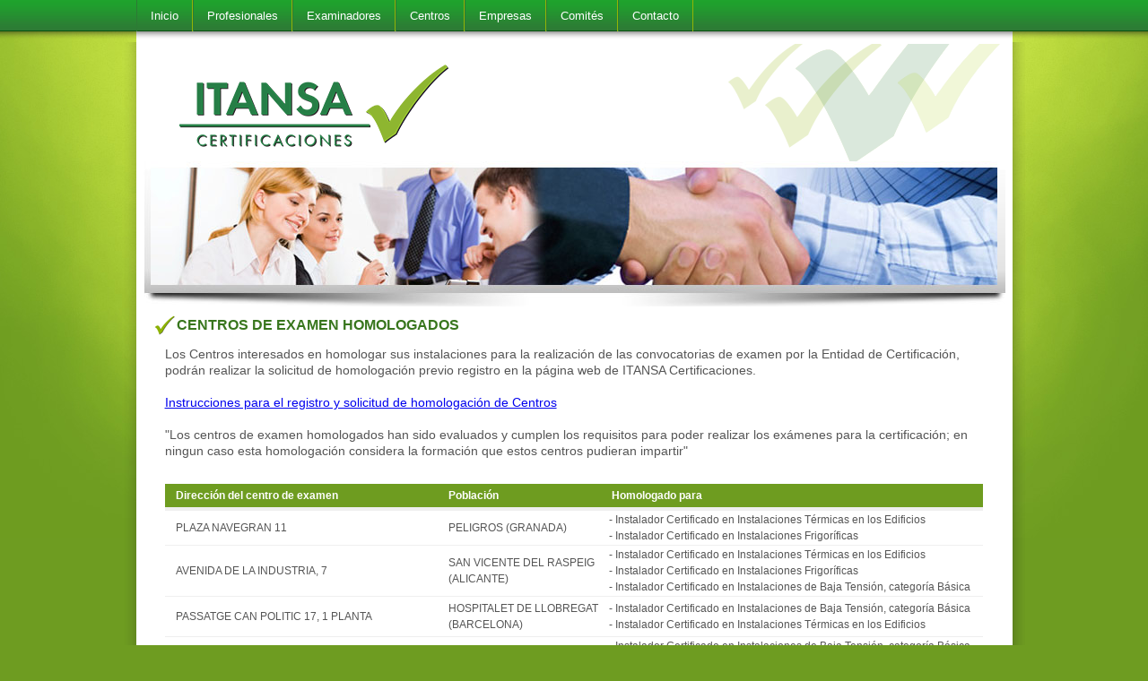

--- FILE ---
content_type: text/html; charset=ISO-8859-1
request_url: https://itansacertificaciones.com/centrohomologados.php
body_size: 5900
content:
<!DOCTYPE html PUBLIC "-//W3C//DTD XHTML 1.0 Transitional//EN" "http://www.w3.org/TR/xhtml1/DTD/xhtml1-transitional.dtd">
<html xmlns="http://www.w3.org/1999/xhtml" lang="es">
   <head>
      <meta http-equiv="Content-Type" content="text/html" charset="utf-8" />
      <meta http-equiv="Content-Style-Type" content="text/css" />
      <META NAME="keywords" CONTENT="">
      <META NAME="description" CONTENT="">
      <link rel="stylesheet" type="text/css" href="css/resetCSS.css" media="screen" />
      <link rel="stylesheet" type="text/css" href="css/estilo2.css" media="screen" />
      <link rel="stylesheet" type="text/css" href="js/jquery.fancybox/jquery.fancybox-1.3.0.css" media="screen" />
      <link href="js/calendario_dw/calendario_dw-estilos.css" type="text/css" rel="STYLESHEET">

      <link rel="stylesheet" href="elfinder/js/ui-themes/smoothness/jquery-ui-1.8.5.custom.css" type="text/css" media="screen" charset="utf-8" />
      <link rel="stylesheet" href="elfinder/css/elfinder.css" type="text/css" media="screen" charset="utf-8" />
      
      <link rel="stylesheet" href="js/nivoslider/nivo-slider.css" type="text/css" media="screen" />

      <script type="text/javascript" src="js/jquery-1.4.2.min.js"></script>
      <script type="text/javascript" src="js/browserdetect.js"></script>
         
      <script type="text/javascript" src="js/jquery.fancybox/jquery.mousewheel-3.0.2.pack.js"></script>
      <script type="text/javascript" src="js/jquery.fancybox/jquery.fancybox-1.3.0.pack.js"></script>
      
      <script type="text/javascript" src="js/nivoslider/jquery.nivo.slider.pack.js"></script>
      <script type="text/javascript" src="js/calendario_dw/calendario_dw.js"></script>
      
      <script src="elfinder/js/jquery-ui-1.8b1.min.js" type="text/javascript" charset="utf-8"></script>
      <script src="elfinder/js/elfinder.min.js" type="text/javascript" charset="utf-8"></script>
      <script src="elfinder/js/i18n/elfinder.es.js" type="text/javascript" charset="utf-8"></script>

      <script type="text/javascript">  
         $(document).ready(function(){
                     
            if(BrowserDetect.browser=="Explorer" && BrowserDetect.version < 8){
               $("#alertaNavegador").html("<b>Esta usando " + BrowserDetect.browser + " version " + BrowserDetect.version + ". Le recomendamos actualice el navegador para poder ver correctamente el sitio web.</b><br /><a target='_blank' href='http://www.google.com/chrome?hl=es' style='color: #7C7C7C; text-decoration: none;'><img src='images/crome.jpg' /></a> <a target='_blank' href='http://www.microsoft.com/spain/windows/internet-explorer/' style='color: #7C7C7C; text-decoration: none;'><img src='images/explorer.jpg' /></a> <a target='_blank' href='http://www.mozilla-europe.org/es/firefox/' style='color: #7C7C7C; text-decoration: none;'><img src='images/firefox.jpg' /></a>");
               $("#alertaNavegador").show();
            }

            $( ".radioPago" ).click(function() {
               if($(this).val()==2){
                  $("#btnPago").val('Realizar pago');
                  $("#textoTransferencia").css("display", "none");
               }
               else{
                  $("#btnPago").val('Enviar documentaciï¿½n');
                  $("#textoTransferencia").css("display", "block");
               }
            });

            /*$("#formaPago").click(function(){
               console.debug($("#formaPago:checked").val());
               if($("#formaPago:checked").val()=="2"){
                  $("#btnPago").val('Realizar pago');
                  $("#textoTransferencia").css("display", "none");
               }
               else{
                  $("#btnPago").val('Enviar documentaciï¿½n');
                  $("#textoTransferencia").css("display", "block");
               }
            });*/
            
            $('#slider').nivoSlider();
                     
            $(".fancybox").fancybox();
            $(".fancy2").fancybox({ 'height': '80%', 'autoDimensions': false });
            
            $("#frmContacto").submit(function(){
               var envio = true;
               $("#frmContacto .obligatorio").each(function(){
                  if($(this).val()==""){
                     alert("Los campos marcados con * son obligatorios");
                     envio = false;
                     return false;
                  }
               });
               return envio;
            });
            
            $("#frmLogin").submit(function(){
               var envio = true;
               $("#frmLogin .obligatorio").each(function(){
                  if($(this).val()==""){
                     alert("Todos los campos son obligatorios");
                     envio = false;
                     return false;
                  }
               });
               return envio;
            });
            
            $("#frmRegistro").submit(function(){
               var envio = true;
               $("#frmRegistro .obligatorio").each(function(){
                  if($(this).val()==""){
                     alert("Todos los campos marcados con * son obligatorios");
                     envio = false;
                     return false;
                  }
               });
               return envio;
            });
            
            $("#frmRegistro3").submit(function(){
               var envio = true;
               $("#frmRegistro3 .obligatorio").each(function(){
                  if($(this).val()==""){
                     alert("Todos los campos marcados con * son obligatorios");
                     envio = false;
                     return false;
                  }
               });
               return envio;
            });

            $("#frmRegistro3Empresa").submit(function(){
               var envio = true;
               $("#frmRegistro3Empresa .obligatorio").each(function(){
                  if($(this).val()==""){
                     alert("Todos los campos marcados con * son obligatorios");
                     envio = false;
                     return false;
                  }
               });
               if(envio==true){
                  if($("#dni").val().length<9){
                     alert("El DNI tiene que tener una longitud de 9 caracteres");
                     envio = false;
                     return false;
                  }                    
               }
               return envio;
            });
            
            $("#frmRegistro2").submit(function(){
               if($("#lopd").attr("checked")){
                  var envio = true;
                  $("#frmRegistro2 .obligatorio").each(function(){
                     if($(this).val()==""){
                        alert("Todos los campos marcados con * son obligatorios");
                        envio = false;
                        return false;
                     }
                  });
                  return envio;
               }
               else{
                  alert("Debe aceptar las condiciones para poder continuar");
                  return false;
               }
            });

            $("#frmSolicitar").submit(function(){
               var envio = true;
               $("#frmSolicitar .obligatorio").each(function(){
                  if($(this).val()==""){
                     alert("Todos los campos marcados con * son obligatorios");
                     envio = false;
                     return false;
                  }
               });
               return envio;
            });

            $("#frmSolicitar").submit(function(){
               if($("#etico").attr("checked")){
                  var envio = true;
                  $("#frmSolicitar .obligatorio").each(function(){
                     if($(this).val()==""){
                        alert("Todos los campos marcados con * son obligatorios");
                        envio = false;
                        return false;
                     }
                  });
                  return envio;
               }
               else{
                  alert("Debe aceptar las condiciones para poder continuar");
                  return false;
               }
            });

            $("#frmRegistro2Ins").submit(function(){
               if($("#lopd").attr("checked")){
                  var envio = true;
                  $("#frmRegistro2Ins .obligatorio").each(function(){
                     if($(this).val()==""){
                        alert("Todos los campos marcados con * son obligatorios");
                        envio = false;
                        return false;
                     }
                  });
                  if(envio==true){
                     if($("#dni").val().length<9){
                        alert("El DNI tiene que tener una longitud de 9 caracteres");
                        envio = false;
                        return false;
                     }                    
                  }
                  return envio;
               }
               else{
                  alert("Debe aceptar las condiciones para poder continuar");
                  return false;
               }
            });
            
            $(".campofecha").calendarioDW();
            /*$(".campofecha").datepicker({
               showOn: "button",
               buttonImage: "images/calendario.png",
               buttonImageOnly: true,
               dateFormat: "dd/mm/yy"
            });
            $(".campofecha").datepicker( "option", $.datepicker.regional["es"] );*/
            
            $("#menu li").hover(function(){
            $(this).find('ul:first:hidden').css({visibility: "visible",display: "none"}).slideDown(400);
         },function(){
         $(this).find('ul:first').slideUp(400);
         });
         
            $("#frmCambioPass").submit(function(){
               var envio = true;
               $("#frmCambioPass .obligatorio").each(function(){
                  if($(this).val()==""){
                     alert("Todos los campos son obligatorios");
                     envio = false;
                     return false;
                  }
               });
               if($("#pass").val()!=$("#pass2").val()){
                  alert("No coinciden las contraseñas");
                  envio = false;
                  return false;
               }
               return envio;
            });
                                             
         });
         
         function isNumberKey(evt){
         if(evt!=undefined){
           var charCode = (evt.which) ? evt.which : evt.keyCode;
           if ((charCode < 48 || charCode > 57) && charCode!=46 && charCode!=37 && charCode!=38 && charCode!=39 && charCode!=40 && charCode!=9 && charCode!=8)
            return false;
   
            return true;
         }
         else{
            return true;
         }
      }
      
         function isDNIKey(evt){
         if(evt!=undefined){
           var charCode = (evt.which) ? evt.which : evt.keyCode;
           if ((charCode >= 48 && charCode <= 57) || (charCode>=97 && charCode<=122) || (charCode>=65 && charCode<=90))
            return true;
   
            return false;
         }
         else{
            return true;
         }
      }
      
         function soloLetraNumero(evt){
         if(evt!=undefined){
           var charCode = (evt.which) ? evt.which : evt.keyCode;
           if ((charCode >= 48 && charCode <= 57) || (charCode>=97 && charCode<=122) || (charCode>=65 && charCode<=90))
            return true;
   
            return false;
         }
         else{
            return true;
         }
      }
      
         function homologar(idE){
            if(confirm("Desea solicitar la homologacion sobre este certificado?")){
               location.href="paginaexaminador.php?pagina=4&accion=homologar&id=" + idE;
            }
         }

         function desapuntarse(id){
            if(confirm("Seguro que quiere eliminar su solicitud de su convocatoria?")){
               location.href="paginainstalador.php?pagina=4&accion=desapuntarse&id=" + id;
            }
         }

         function cancelarhomologacion(idE){
            if(confirm("Desea cancelar la homologacion sobre este certificado?")){
               location.href="paginaexaminador.php?pagina=4&accion=cancelarhomologacion&id=" + idE;
            }
         }
         
         function solicitaConvocatoria(idC){
            $.ajax({
                 url: "hayarchivos.php",
                 data: "id=" + idC,
                 success: function(puede){
                  if(puede=="si"){
                        alert("Documentos enviados");
                        location.href="paginainstalador.php?pagina=4&accion=solicitar&formaPago=" + $("#formaPago:checked").val() + "&id=" + idC;
                     }
                     else
                        alert("No ha insertado documentacion para poder validar su solicitud");
                 }
               });
         }

         function solicitaRenovacion(idC){
            alert("Documentos enviados");
            location.href="paginainstalador.php?pagina=3&accion=renovacion&id=" + idC + "&formaPago=" + $("#formaPago:checked").val();
         }
               
      </script>


      <title>Itansa Certificaciones</title>
      
      <script type="text/javascript">
      
        var _gaq = _gaq || [];
        _gaq.push(['_setAccount', 'UA-24370859-1']);
        _gaq.push(['_trackPageview']);
      
        (function() {
          var ga = document.createElement('script'); ga.type = 'text/javascript'; ga.async = true;
          ga.src = ('https:' == document.location.protocol ? 'https://ssl' : 'http://www') + '.google-analytics.com/ga.js';
          var s = document.getElementsByTagName('script')[0]; s.parentNode.insertBefore(ga, s);
        })();
      
      </script>

      
   </head>
   <body>
  
     <div id="menu">
         <div class="fondoMenu">
         <ul class="menu">
            <li><a href="inicio.php">Inicio</a>
               <ul class="submenu">
                  <li><a href="empresa.php">Empresa</a></li>
                  <li><a href="certificaciones.php">Certificaciones</a></li>
                  <li><a href="acreditaciones.php">Acreditaciones</a></li>
                  <li><a href="https://itansacertificaciones.com/Publico/PG-CERT-07_Reclamaciones_y_Quejas.pdf" target="_blank">Reclamaciones y Quejas</a></li>
                  <li><a href="enlaces.php">Enlaces de interés</a></li>
                  <!--<li><a href="noticias.php">Noticias</a></li>-->
               </ul>
            </li>
            <li>
               <a href="instaladores.php">Profesionales</a>
               <ul class="submenu">
                  <li><a href="logininstalador.php">Registro y acceso de profesionales</a></li>
                  <li><a href="instaladorescertificados.php">Profesionales certificados</a></li>
                  <li><a href="verifcert.php">Verificar certificado</a></li>
                  <li><a href="https://itansacertificaciones.com/Publico/PG-CERT-06_Apelaciones_y_Recursos.pdf" target="_blank">Apelaciones y Recursos</a></li>
                  <li><a href="https://itansacertificaciones.com/Publico/A-CERT-02-5_Derechos_Obligaciones.pdf" target="_blank">Derechos y Obligaciones</a></li>
                  <li><a href="https://itansacertificaciones.com/Publico/A-CERT-02-7_Codigo_Etico.pdf" target="_blank">Código Ético</a></li>
               </ul>
            </li>
            <li>
               <a href="examinadores.php">Examinadores</a>
               <ul class="submenu">
                  <li><a href="loginexaminador.php">Registro y acceso de examinadores</a></li>
               </ul>
            </li>
            <li>
               <a href="centros.php">Centros</a>
               <ul class="submenu">
                  <li><a href="logincentro.php">Registro y acceso para centros de examen</a></li>
                  <li><a href="centrohomologados.php">Centros de examen homologados</a></li>
                  <li><a href="https://itansacertificaciones.com/Publico/A-CERT-08-2_Condiciones_Generales_Centros_Homologados.pdf" target="_blank">Condiciones generales de los Centros</a></li>
                  <li><a href="https://itansacertificaciones.com/Publico/DPD_PROGRAMAS_RECONOCIDOS.pdf" target="_blank">Programas Formativos para DPD</a></li>
               </ul>
            </li>
            <li>
               <a href="empresas.php">Empresas</a>
            </li>
            <li>
               <a href="">Comités</a>
               <ul class="submenu">
                  <li><a href="logincomiteesquema.php">Comité de esquema</a></li>
                  <li><a href="logincomitereclamaciones.php">Comité de apelaciones y recursos</a></li>
                  <li><a href="logincomiterevision.php">Comité de revisión y validación</a></li>
                  <li><a href="logincomitecertificacion.php">Comité de certificación</a></li>
               </ul>
            </li>
            <li><a href="contacto.php">Contacto</a></li>
         </ul>
      </div>
      </div>

      <div class="fondoBlanco">
         <div class="contenido">
            <a href="inicio.php"><img src="images/logo.png" style="margin-left: 40px; vertical-align: middle; padding-top: 25px;" />
            <img src="images/decoracion.png" style="float: right;" /></a>

            <img src="images/banner.jpg" />        
            
            <p style="font-weight: bold; color: #38761D; font-size: 16px; padding-left: 10px; margin-top: 10px;"><img src="images/verif.png" style="vertical-align: middle;">CENTROS DE EXAMEN HOMOLOGADOS</p>

            <div style="width: 95%; margin-left: auto; margin-right: auto; margin-top: 10px;">
               <span style="font-size: 14px;">Los Centros interesados en homologar sus instalaciones para la realizaci&oacute;n de las convocatorias de examen por la Entidad de Certificaci&oacute;n, podr&aacute;n realizar la solicitud de homologaci&oacute;n previo registro&nbsp;en la p&aacute;gina web de ITANSA Certificaciones.</span><br />
<br style="font-size: 14px;" />
<a href="/Publico/Instrucciones_Registro_y_Solicitud_de_Centros.pdf" style="font-size: 14px;" target="_blank">Instrucciones para el registro y solicitud de homologaci&oacute;n de Centros</a><br />
<div>
	&nbsp;</div>
<p>
	<span style="font-size:14px;">&quot;Los centros de examen homologados han sido evaluados y cumplen los requisitos para poder realizar los ex&aacute;menes para la certificaci&oacute;n; en ningun caso esta homologaci&oacute;n considera la formaci&oacute;n que estos centros pudieran impartir&quot;</span><br />
	&nbsp;</p>            </div>


            <div style="width: 95%; margin-left: auto; margin-right: auto; margin-top: 10px;">
               <table style="width: 100%; margin-left: auto; margin-right: auto;" class="listadoinstaladores">
                  <tr style="background-color: #6e9c20;">
                     <th style="color: #fff; font-weight: bold; border-bottom: solid #EFEFEF 4px; padding: 4px;"></th>
                     <th style="color: #fff; font-weight: bold; border-bottom: solid #EFEFEF 4px; padding: 4px;">Direcci&oacute;n del centro de examen</th>
                     <th style="color: #fff; font-weight: bold; border-bottom: solid #EFEFEF 4px; padding: 4px; width: 20%">Poblaci&oacute;n</th>
                     <th style="color: #fff; font-weight: bold; border-bottom: solid #EFEFEF 4px; padding: 4px;">Homologado para</th>
                  </tr>
            <tr><td style="vertical-align: middle; text-align: left; padding: 1px; border-bottom: solid #EFEFEF 1px;"></td><td style="vertical-align: middle; text-align: left; padding: 4px; border-bottom: solid #EFEFEF 1px;">PLAZA NAVEGRAN 11</td><td style="vertical-align: middle; text-align: left; padding: 4px; border-bottom: solid #EFEFEF 1px;">PELIGROS (GRANADA)</td><td style="vertical-align: middle; text-align: left; padding: 1px; border-bottom: solid #EFEFEF 1px;">- Instalador Certificado en Instalaciones T&eacute;rmicas en los Edificios<br />- Instalador Certificado en Instalaciones Frigor&iacute;ficas<br /></td><tr><td style="vertical-align: middle; text-align: left; padding: 1px; border-bottom: solid #EFEFEF 1px;"></td><td style="vertical-align: middle; text-align: left; padding: 4px; border-bottom: solid #EFEFEF 1px;">AVENIDA DE LA INDUSTRIA, 7</td><td style="vertical-align: middle; text-align: left; padding: 4px; border-bottom: solid #EFEFEF 1px;">SAN VICENTE DEL RASPEIG (ALICANTE)</td><td style="vertical-align: middle; text-align: left; padding: 1px; border-bottom: solid #EFEFEF 1px;">- Instalador Certificado en Instalaciones T&eacute;rmicas en los Edificios<br />- Instalador Certificado en Instalaciones Frigor&iacute;ficas<br />- Instalador Certificado en Instalaciones de Baja Tensi&oacute;n, categor&iacute;a B&aacute;sica<br /></td><tr><td style="vertical-align: middle; text-align: left; padding: 1px; border-bottom: solid #EFEFEF 1px;"></td><td style="vertical-align: middle; text-align: left; padding: 4px; border-bottom: solid #EFEFEF 1px;">PASSATGE CAN POLITIC 17, 1 PLANTA</td><td style="vertical-align: middle; text-align: left; padding: 4px; border-bottom: solid #EFEFEF 1px;">HOSPITALET DE LLOBREGAT (BARCELONA)</td><td style="vertical-align: middle; text-align: left; padding: 1px; border-bottom: solid #EFEFEF 1px;">- Instalador Certificado en Instalaciones de Baja Tensi&oacute;n, categor&iacute;a B&aacute;sica<br />- Instalador Certificado en Instalaciones T&eacute;rmicas en los Edificios<br /></td><tr><td style="vertical-align: middle; text-align: left; padding: 1px; border-bottom: solid #EFEFEF 1px;"></td><td style="vertical-align: middle; text-align: left; padding: 4px; border-bottom: solid #EFEFEF 1px;">CALLE REY PASTOR 14</td><td style="vertical-align: middle; text-align: left; padding: 4px; border-bottom: solid #EFEFEF 1px;">LEGANES (MADRID)</td><td style="vertical-align: middle; text-align: left; padding: 1px; border-bottom: solid #EFEFEF 1px;">- Instalador Certificado en Instalaciones de Baja Tensi&oacute;n, categor&iacute;a B&aacute;sica<br />- Instalador Certificado en Instalaciones T&eacute;rmicas en los Edificios<br /></td><tr><td style="vertical-align: middle; text-align: left; padding: 1px; border-bottom: solid #EFEFEF 1px;"></td><td style="vertical-align: middle; text-align: left; padding: 4px; border-bottom: solid #EFEFEF 1px;">CTRA. DE CARTAMA KM 1,6</td><td style="vertical-align: middle; text-align: left; padding: 4px; border-bottom: solid #EFEFEF 1px;">ESTACION DE CARTAMA (MALAGA)</td><td style="vertical-align: middle; text-align: left; padding: 1px; border-bottom: solid #EFEFEF 1px;">- Instalador Certificado en Instalaciones de Baja Tensi&oacute;n, categor&iacute;a B&aacute;sica<br /></td><tr><td style="vertical-align: middle; text-align: left; padding: 1px; border-bottom: solid #EFEFEF 1px;"></td><td style="vertical-align: middle; text-align: left; padding: 4px; border-bottom: solid #EFEFEF 1px;">PI DEL SALNES. RUA A GRENLA, 1</td><td style="vertical-align: middle; text-align: left; padding: 4px; border-bottom: solid #EFEFEF 1px;">RIBADUMIA (PONTEVEDRA)</td><td style="vertical-align: middle; text-align: left; padding: 1px; border-bottom: solid #EFEFEF 1px;">- Instalador Certificado en Instalaciones de Baja Tensi&oacute;n, categor&iacute;a B&aacute;sica<br /></td><tr><td style="vertical-align: middle; text-align: left; padding: 1px; border-bottom: solid #EFEFEF 1px;"></td><td style="vertical-align: middle; text-align: left; padding: 4px; border-bottom: solid #EFEFEF 1px;">POLIGONO EL CAMPON. N 22A</td><td style="vertical-align: middle; text-align: left; padding: 4px; border-bottom: solid #EFEFEF 1px;">SANTANDER (CANTABRIA)</td><td style="vertical-align: middle; text-align: left; padding: 1px; border-bottom: solid #EFEFEF 1px;">- Instalador Certificado en Instalaciones de Baja Tensi&oacute;n, categor&iacute;a B&aacute;sica<br /></td><tr><td style="vertical-align: middle; text-align: left; padding: 1px; border-bottom: solid #EFEFEF 1px;"></td><td style="vertical-align: middle; text-align: left; padding: 4px; border-bottom: solid #EFEFEF 1px;">CALLE CESTERAS 53</td><td style="vertical-align: middle; text-align: left; padding: 4px; border-bottom: solid #EFEFEF 1px;">LA ALGABA (SEVILLA)</td><td style="vertical-align: middle; text-align: left; padding: 1px; border-bottom: solid #EFEFEF 1px;">- Instalador Certificado en Instalaciones de Baja Tensi&oacute;n, categor&iacute;a B&aacute;sica<br /></td><tr><td style="vertical-align: middle; text-align: left; padding: 1px; border-bottom: solid #EFEFEF 1px;"></td><td style="vertical-align: middle; text-align: left; padding: 4px; border-bottom: solid #EFEFEF 1px;">CALLE MIGUEL HERNANDEZ 2</td><td style="vertical-align: middle; text-align: left; padding: 4px; border-bottom: solid #EFEFEF 1px;">GRANADILLA (STA CRUZ DE TENERIFE)</td><td style="vertical-align: middle; text-align: left; padding: 1px; border-bottom: solid #EFEFEF 1px;">- Instalador Certificado en Instalaciones de Baja Tensi&oacute;n, categor&iacute;a B&aacute;sica<br /></td><tr><td style="vertical-align: middle; text-align: left; padding: 1px; border-bottom: solid #EFEFEF 1px;"></td><td style="vertical-align: middle; text-align: left; padding: 4px; border-bottom: solid #EFEFEF 1px;">CALLE SIGFRIDO 33</td><td style="vertical-align: middle; text-align: left; padding: 4px; border-bottom: solid #EFEFEF 1px;">MALAGA</td><td style="vertical-align: middle; text-align: left; padding: 1px; border-bottom: solid #EFEFEF 1px;">- Instalador Certificado en Instalaciones T&eacute;rmicas en los Edificios<br />- Instalador Certificado en Instalaciones Frigor&iacute;ficas<br />- Instalador Certificado en Instalaciones de Baja Tensi&oacute;n, categor&iacute;a B&aacute;sica<br /></td><tr><td style="vertical-align: middle; text-align: left; padding: 1px; border-bottom: solid #EFEFEF 1px;"></td><td style="vertical-align: middle; text-align: left; padding: 4px; border-bottom: solid #EFEFEF 1px;">CALLE MIGUEL DE UNAMUNO, 19</td><td style="vertical-align: middle; text-align: left; padding: 4px; border-bottom: solid #EFEFEF 1px;">PORTUGALETE (VIZCAYA)</td><td style="vertical-align: middle; text-align: left; padding: 1px; border-bottom: solid #EFEFEF 1px;">- Instalador Certificado en Instalaciones Frigor&iacute;ficas<br /></td><tr><td style="vertical-align: middle; text-align: left; padding: 1px; border-bottom: solid #EFEFEF 1px;"></td><td style="vertical-align: middle; text-align: left; padding: 4px; border-bottom: solid #EFEFEF 1px;">PASEO DE LA ESTACI&Oacute;N 30 4</td><td style="vertical-align: middle; text-align: left; padding: 4px; border-bottom: solid #EFEFEF 1px;">JAEN</td><td style="vertical-align: middle; text-align: left; padding: 1px; border-bottom: solid #EFEFEF 1px;">- Certificado en Gases Fluorados Complementario<br /></td><tr><td style="vertical-align: middle; text-align: left; padding: 1px; border-bottom: solid #EFEFEF 1px;"></td><td style="vertical-align: middle; text-align: left; padding: 4px; border-bottom: solid #EFEFEF 1px;">CALLE JOSE GALVEZ ARANDA 31</td><td style="vertical-align: middle; text-align: left; padding: 4px; border-bottom: solid #EFEFEF 1px;">CORDOBA</td><td style="vertical-align: middle; text-align: left; padding: 1px; border-bottom: solid #EFEFEF 1px;">- Instalador Certificado en Instalaciones T&eacute;rmicas en los Edificios<br />- Instalador Certificado en Instalaciones Frigor&iacute;ficas<br /></td><tr><td style="vertical-align: middle; text-align: left; padding: 1px; border-bottom: solid #EFEFEF 1px;"></td><td style="vertical-align: middle; text-align: left; padding: 4px; border-bottom: solid #EFEFEF 1px;">CALLE LUIS CERNUDA, 37 </td><td style="vertical-align: middle; text-align: left; padding: 4px; border-bottom: solid #EFEFEF 1px;">CORDOBA</td><td style="vertical-align: middle; text-align: left; padding: 1px; border-bottom: solid #EFEFEF 1px;">- Instalador Certificado en Instalaciones T&eacute;rmicas en los Edificios<br />- Instalador Certificado en Instalaciones Frigor&iacute;ficas<br /></td><tr><td style="vertical-align: middle; text-align: left; padding: 1px; border-bottom: solid #EFEFEF 1px;"></td><td style="vertical-align: middle; text-align: left; padding: 4px; border-bottom: solid #EFEFEF 1px;">CAMINO DE LA TERMICA, 31-33</td><td style="vertical-align: middle; text-align: left; padding: 4px; border-bottom: solid #EFEFEF 1px;">MALAGA</td><td style="vertical-align: middle; text-align: left; padding: 1px; border-bottom: solid #EFEFEF 1px;">- Instalador Certificado en Instalaciones de Baja Tensi&oacute;n, categor&iacute;a B&aacute;sica<br /></td><tr><td style="vertical-align: middle; text-align: left; padding: 1px; border-bottom: solid #EFEFEF 1px;"></td><td style="vertical-align: middle; text-align: left; padding: 4px; border-bottom: solid #EFEFEF 1px;">CALLE INGENIERO BARBUDO N&ordm; 12</td><td style="vertical-align: middle; text-align: left; padding: 4px; border-bottom: solid #EFEFEF 1px;">CORDOBA</td><td style="vertical-align: middle; text-align: left; padding: 1px; border-bottom: solid #EFEFEF 1px;">- Instalador Certificado en Instalaciones T&eacute;rmicas en los Edificios<br />- Instalador Certificado en Instalaciones Frigor&iacute;ficas<br />- Instalador Certificado en Instalaciones de Baja Tensi&oacute;n, categor&iacute;a B&aacute;sica<br /></td><tr><td style="vertical-align: middle; text-align: left; padding: 1px; border-bottom: solid #EFEFEF 1px;"></td><td style="vertical-align: middle; text-align: left; padding: 4px; border-bottom: solid #EFEFEF 1px;">PLAZA AVIADOR RUIZ DE ALDA 11</td><td style="vertical-align: middle; text-align: left; padding: 4px; border-bottom: solid #EFEFEF 1px;">SEVILLA</td><td style="vertical-align: middle; text-align: left; padding: 1px; border-bottom: solid #EFEFEF 1px;">- Certificado en Delegado de Protecci&oacute;n de Datos<br /></td><tr><td style="vertical-align: middle; text-align: left; padding: 1px; border-bottom: solid #EFEFEF 1px;"></td><td style="vertical-align: middle; text-align: left; padding: 4px; border-bottom: solid #EFEFEF 1px;">AVENIDA DE SAN JUAN BOSCO 6</td><td style="vertical-align: middle; text-align: left; padding: 4px; border-bottom: solid #EFEFEF 1px;">JEREZ DE LA FRONTERA (CADIZ)</td><td style="vertical-align: middle; text-align: left; padding: 1px; border-bottom: solid #EFEFEF 1px;">- Certificado en Gases Fluorados PF1<br />- Certificado en Gases Fluorados PF2<br />- Certificado en Gases Fluorados PF2.P<br />- Certificado en Gases Fluorados PF3A<br />- Certificado en Gases Fluorados PF3B<br />- Certificado en Gases Fluorados PF3B.P<br />- Instalador Certificado en Instalaciones T&eacute;rmicas en los Edificios<br />- Instalador Certificado en Instalaciones Frigor&iacute;ficas<br />- Instalador Certificado en Instalaciones de Baja Tensi&oacute;n, categor&iacute;a B&aacute;sica<br /></td><tr><td style="vertical-align: middle; text-align: left; padding: 1px; border-bottom: solid #EFEFEF 1px;"></td><td style="vertical-align: middle; text-align: left; padding: 4px; border-bottom: solid #EFEFEF 1px;">AVENIDA MARIA AUXILIADORA 7</td><td style="vertical-align: middle; text-align: left; padding: 4px; border-bottom: solid #EFEFEF 1px;">CADIZ</td><td style="vertical-align: middle; text-align: left; padding: 1px; border-bottom: solid #EFEFEF 1px;">- Certificado en Gases Fluorados PF1<br />- Certificado en Gases Fluorados PF2<br />- Certificado en Gases Fluorados PF2.P<br />- Certificado en Gases Fluorados PF3A<br />- Certificado en Gases Fluorados PF3B<br />- Certificado en Gases Fluorados PF3B.P<br />- Certificado en Gases Fluorados PF5<br /></td><tr><td style="vertical-align: middle; text-align: left; padding: 1px; border-bottom: solid #EFEFEF 1px;"></td><td style="vertical-align: middle; text-align: left; padding: 4px; border-bottom: solid #EFEFEF 1px;">PLAZA DE NAVARRA S/N </td><td style="vertical-align: middle; text-align: left; padding: 4px; border-bottom: solid #EFEFEF 1px;">ALCALA DE HENARES (MADRID)</td><td style="vertical-align: middle; text-align: left; padding: 1px; border-bottom: solid #EFEFEF 1px;">- Instalador Certificado en Instalaciones de Baja Tensi&oacute;n, categor&iacute;a B&aacute;sica<br /></td><tr><td style="vertical-align: middle; text-align: left; padding: 1px; border-bottom: solid #EFEFEF 1px;"></td><td style="vertical-align: middle; text-align: left; padding: 4px; border-bottom: solid #EFEFEF 1px;">AVENIDA DE LEGANES, 6, LOCAL 3</td><td style="vertical-align: middle; text-align: left; padding: 4px; border-bottom: solid #EFEFEF 1px;">ALCORCON (MADRID)</td><td style="vertical-align: middle; text-align: left; padding: 1px; border-bottom: solid #EFEFEF 1px;">- Instalador Certificado en Instalaciones de Baja Tensi&oacute;n, categor&iacute;a B&aacute;sica<br /></td><tr><td style="vertical-align: middle; text-align: left; padding: 1px; border-bottom: solid #EFEFEF 1px;"></td><td style="vertical-align: middle; text-align: left; padding: 4px; border-bottom: solid #EFEFEF 1px;">CALLE DE LA PROVENCA 112B, 114</td><td style="vertical-align: middle; text-align: left; padding: 4px; border-bottom: solid #EFEFEF 1px;">BARCELONA</td><td style="vertical-align: middle; text-align: left; padding: 1px; border-bottom: solid #EFEFEF 1px;">- Instalador Certificado en Instalaciones de Baja Tensi&oacute;n, categor&iacute;a B&aacute;sica<br /></td><tr><td style="vertical-align: middle; text-align: left; padding: 1px; border-bottom: solid #EFEFEF 1px;"></td><td style="vertical-align: middle; text-align: left; padding: 4px; border-bottom: solid #EFEFEF 1px;">CALLE AUTONOMIA 64 BIS</td><td style="vertical-align: middle; text-align: left; padding: 4px; border-bottom: solid #EFEFEF 1px;">BILBAO</td><td style="vertical-align: middle; text-align: left; padding: 1px; border-bottom: solid #EFEFEF 1px;">- Instalador Certificado en Instalaciones de Baja Tensi&oacute;n, categor&iacute;a B&aacute;sica<br /></td><tr><td style="vertical-align: middle; text-align: left; padding: 1px; border-bottom: solid #EFEFEF 1px;"></td><td style="vertical-align: middle; text-align: left; padding: 4px; border-bottom: solid #EFEFEF 1px;">CALLE ALONSO CANO 44-46</td><td style="vertical-align: middle; text-align: left; padding: 4px; border-bottom: solid #EFEFEF 1px;">MADRID</td><td style="vertical-align: middle; text-align: left; padding: 1px; border-bottom: solid #EFEFEF 1px;">- Instalador Certificado en Instalaciones de Baja Tensi&oacute;n, categor&iacute;a B&aacute;sica<br /></td><tr><td style="vertical-align: middle; text-align: left; padding: 1px; border-bottom: solid #EFEFEF 1px;"></td><td style="vertical-align: middle; text-align: left; padding: 4px; border-bottom: solid #EFEFEF 1px;">CALLE SALITRE, 49</td><td style="vertical-align: middle; text-align: left; padding: 4px; border-bottom: solid #EFEFEF 1px;">MALAGA</td><td style="vertical-align: middle; text-align: left; padding: 1px; border-bottom: solid #EFEFEF 1px;">- Instalador Certificado en Instalaciones de Baja Tensi&oacute;n, categor&iacute;a B&aacute;sica<br /></td><tr><td style="vertical-align: middle; text-align: left; padding: 1px; border-bottom: solid #EFEFEF 1px;"></td><td style="vertical-align: middle; text-align: left; padding: 4px; border-bottom: solid #EFEFEF 1px;">CALLE INFANTA CRISTINA 4B</td><td style="vertical-align: middle; text-align: left; padding: 4px; border-bottom: solid #EFEFEF 1px;">MURCIA</td><td style="vertical-align: middle; text-align: left; padding: 1px; border-bottom: solid #EFEFEF 1px;">- Instalador Certificado en Instalaciones de Baja Tensi&oacute;n, categor&iacute;a B&aacute;sica<br /></td><tr><td style="vertical-align: middle; text-align: left; padding: 1px; border-bottom: solid #EFEFEF 1px;"></td><td style="vertical-align: middle; text-align: left; padding: 4px; border-bottom: solid #EFEFEF 1px;">CALLE DE OLITE, 43</td><td style="vertical-align: middle; text-align: left; padding: 4px; border-bottom: solid #EFEFEF 1px;">PAMPLONA (NAVARRA)</td><td style="vertical-align: middle; text-align: left; padding: 1px; border-bottom: solid #EFEFEF 1px;">- Instalador Certificado en Instalaciones de Baja Tensi&oacute;n, categor&iacute;a B&aacute;sica<br /></td><tr><td style="vertical-align: middle; text-align: left; padding: 1px; border-bottom: solid #EFEFEF 1px;"></td><td style="vertical-align: middle; text-align: left; padding: 4px; border-bottom: solid #EFEFEF 1px;">CALLE FLORANES, 58</td><td style="vertical-align: middle; text-align: left; padding: 4px; border-bottom: solid #EFEFEF 1px;">SANTANDER (CANTABRIA)</td><td style="vertical-align: middle; text-align: left; padding: 1px; border-bottom: solid #EFEFEF 1px;">- Instalador Certificado en Instalaciones de Baja Tensi&oacute;n, categor&iacute;a B&aacute;sica<br /></td><tr><td style="vertical-align: middle; text-align: left; padding: 1px; border-bottom: solid #EFEFEF 1px;"></td><td style="vertical-align: middle; text-align: left; padding: 4px; border-bottom: solid #EFEFEF 1px;">C.C. VIAPOL CENTER, CALLE PIROTECNIA, 1</td><td style="vertical-align: middle; text-align: left; padding: 4px; border-bottom: solid #EFEFEF 1px;">SEVILLA</td><td style="vertical-align: middle; text-align: left; padding: 1px; border-bottom: solid #EFEFEF 1px;">- Instalador Certificado en Instalaciones de Baja Tensi&oacute;n, categor&iacute;a B&aacute;sica<br /></td><tr><td style="vertical-align: middle; text-align: left; padding: 1px; border-bottom: solid #EFEFEF 1px;"></td><td style="vertical-align: middle; text-align: left; padding: 4px; border-bottom: solid #EFEFEF 1px;">CALLE HISTORIADOR DIAGO 17</td><td style="vertical-align: middle; text-align: left; padding: 4px; border-bottom: solid #EFEFEF 1px;">VALENCIA</td><td style="vertical-align: middle; text-align: left; padding: 1px; border-bottom: solid #EFEFEF 1px;">- Instalador Certificado en Instalaciones de Baja Tensi&oacute;n, categor&iacute;a B&aacute;sica<br /></td><tr><td style="vertical-align: middle; text-align: left; padding: 1px; border-bottom: solid #EFEFEF 1px;"></td><td style="vertical-align: middle; text-align: left; padding: 4px; border-bottom: solid #EFEFEF 1px;">CALLE ZAMORA, 39, FREIJEIRO</td><td style="vertical-align: middle; text-align: left; padding: 4px; border-bottom: solid #EFEFEF 1px;">VIGO (PONTEVEDRA)</td><td style="vertical-align: middle; text-align: left; padding: 1px; border-bottom: solid #EFEFEF 1px;">- Instalador Certificado en Instalaciones de Baja Tensi&oacute;n, categor&iacute;a B&aacute;sica<br /></td><tr><td style="vertical-align: middle; text-align: left; padding: 1px; border-bottom: solid #EFEFEF 1px;"></td><td style="vertical-align: middle; text-align: left; padding: 4px; border-bottom: solid #EFEFEF 1px;">CALLE BARI, 4</td><td style="vertical-align: middle; text-align: left; padding: 4px; border-bottom: solid #EFEFEF 1px;">ZARAGOZA</td><td style="vertical-align: middle; text-align: left; padding: 1px; border-bottom: solid #EFEFEF 1px;">- Instalador Certificado en Instalaciones de Baja Tensi&oacute;n, categor&iacute;a B&aacute;sica<br />- Instalador Certificado en Instalaciones T&eacute;rmicas en los Edificios<br /></td><tr><td style="vertical-align: middle; text-align: left; padding: 1px; border-bottom: solid #EFEFEF 1px;"></td><td style="vertical-align: middle; text-align: left; padding: 4px; border-bottom: solid #EFEFEF 1px;">CALLE QUIMICO ANTONIO SOTO, S/N</td><td style="vertical-align: middle; text-align: left; padding: 4px; border-bottom: solid #EFEFEF 1px;">SEVILLA</td><td style="vertical-align: middle; text-align: left; padding: 1px; border-bottom: solid #EFEFEF 1px;">- Instalador Certificado en Instalaciones T&eacute;rmicas en los Edificios<br /></td><tr><td style="vertical-align: middle; text-align: left; padding: 1px; border-bottom: solid #EFEFEF 1px;"></td><td style="vertical-align: middle; text-align: left; padding: 4px; border-bottom: solid #EFEFEF 1px;">CALLE AMERICO VESPUCIO, 23</td><td style="vertical-align: middle; text-align: left; padding: 4px; border-bottom: solid #EFEFEF 1px;">SEVILLA</td><td style="vertical-align: middle; text-align: left; padding: 1px; border-bottom: solid #EFEFEF 1px;">- Instalador Certificado en Instalaciones de Baja Tensi&oacute;n, categor&iacute;a B&aacute;sica<br /></td><tr><td style="vertical-align: middle; text-align: left; padding: 1px; border-bottom: solid #EFEFEF 1px;"></td><td style="vertical-align: middle; text-align: left; padding: 4px; border-bottom: solid #EFEFEF 1px;">CALLE ZURBANO 48</td><td style="vertical-align: middle; text-align: left; padding: 4px; border-bottom: solid #EFEFEF 1px;">MADRID</td><td style="vertical-align: middle; text-align: left; padding: 1px; border-bottom: solid #EFEFEF 1px;">- Instalador Certificado en Instalaciones T&eacute;rmicas en los Edificios<br />- Instalador Certificado en Instalaciones de Baja Tensi&oacute;n, categor&iacute;a B&aacute;sica<br /></td><tr><td style="vertical-align: middle; text-align: left; padding: 1px; border-bottom: solid #EFEFEF 1px;"></td><td style="vertical-align: middle; text-align: left; padding: 4px; border-bottom: solid #EFEFEF 1px;">CALLE DE LOS EMPRESARIOS, 6</td><td style="vertical-align: middle; text-align: left; padding: 4px; border-bottom: solid #EFEFEF 1px;">ALBACETE</td><td style="vertical-align: middle; text-align: left; padding: 1px; border-bottom: solid #EFEFEF 1px;">- Instalador Certificado en Instalaciones T&eacute;rmicas en los Edificios<br />- Agente de Puesta en Marcha, mantenimiento, Reparaci&oacute;n y Adecuaci&oacute;n<br /></td><tr><td style="vertical-align: middle; text-align: left; padding: 1px; border-bottom: solid #EFEFEF 1px;"></td><td style="vertical-align: middle; text-align: left; padding: 4px; border-bottom: solid #EFEFEF 1px;">C/ SANT PERE D'ABANTO, 4</td><td style="vertical-align: middle; text-align: left; padding: 4px; border-bottom: solid #EFEFEF 1px;">BARCELONA</td><td style="vertical-align: middle; text-align: left; padding: 1px; border-bottom: solid #EFEFEF 1px;">- Instalador Certificado en Instalaciones T&eacute;rmicas en los Edificios<br /></td><tr><td style="vertical-align: middle; text-align: left; padding: 1px; border-bottom: solid #EFEFEF 1px;"></td><td style="vertical-align: middle; text-align: left; padding: 4px; border-bottom: solid #EFEFEF 1px;">CALLE ORTEGA NIETO 4, PARCELA 19</td><td style="vertical-align: middle; text-align: left; padding: 4px; border-bottom: solid #EFEFEF 1px;">JAEN</td><td style="vertical-align: middle; text-align: left; padding: 1px; border-bottom: solid #EFEFEF 1px;">- Instalador Certificado en Instalaciones T&eacute;rmicas en los Edificios<br /></td><tr><td style="vertical-align: middle; text-align: left; padding: 1px; border-bottom: solid #EFEFEF 1px;"></td><td style="vertical-align: middle; text-align: left; padding: 4px; border-bottom: solid #EFEFEF 1px;">CALLE GUADALBULLON 1</td><td style="vertical-align: middle; text-align: left; padding: 4px; border-bottom: solid #EFEFEF 1px;">SEVILLA</td><td style="vertical-align: middle; text-align: left; padding: 1px; border-bottom: solid #EFEFEF 1px;">- Instalador Certificado en Instalaciones Frigor&iacute;ficas<br /></td><tr><td style="vertical-align: middle; text-align: left; padding: 1px; border-bottom: solid #EFEFEF 1px;"></td><td style="vertical-align: middle; text-align: left; padding: 4px; border-bottom: solid #EFEFEF 1px;">AVENIDA BLAS INFANTE S/N</td><td style="vertical-align: middle; text-align: left; padding: 4px; border-bottom: solid #EFEFEF 1px;">SEVILLA</td><td style="vertical-align: middle; text-align: left; padding: 1px; border-bottom: solid #EFEFEF 1px;">- Certificado en Gases Fluorados PF1<br />- Certificado en Gases Fluorados PF2<br />- Certificado en Gases Fluorados PF3A<br />- Certificado en Gases Fluorados PF3B<br />- Certificado en Gases Fluorados PF2.P<br />- Certificado en Gases Fluorados PF3B.P<br />- Instalador Certificado en Instalaciones T&eacute;rmicas en los Edificios<br /></td><tr><td style="vertical-align: middle; text-align: left; padding: 1px; border-bottom: solid #EFEFEF 1px;"></td><td style="vertical-align: middle; text-align: left; padding: 4px; border-bottom: solid #EFEFEF 1px;">CALLE DE MARVA 28-30</td><td style="vertical-align: middle; text-align: left; padding: 4px; border-bottom: solid #EFEFEF 1px;">VALENCIA</td><td style="vertical-align: middle; text-align: left; padding: 1px; border-bottom: solid #EFEFEF 1px;">- Instalador Certificado en Instalaciones de Baja Tensi&oacute;n, categor&iacute;a B&aacute;sica<br /></td><tr><td style="vertical-align: middle; text-align: left; padding: 1px; border-bottom: solid #EFEFEF 1px;"></td><td style="vertical-align: middle; text-align: left; padding: 4px; border-bottom: solid #EFEFEF 1px;">CALLE CALLOSA DE ENSARRIA 7</td><td style="vertical-align: middle; text-align: left; padding: 4px; border-bottom: solid #EFEFEF 1px;">VALENCIA</td><td style="vertical-align: middle; text-align: left; padding: 1px; border-bottom: solid #EFEFEF 1px;">- Instalador Certificado en Instalaciones Frigor&iacute;ficas<br /></td><tr><td style="vertical-align: middle; text-align: left; padding: 1px; border-bottom: solid #EFEFEF 1px;"></td><td style="vertical-align: middle; text-align: left; padding: 4px; border-bottom: solid #EFEFEF 1px;">CALLE DEL DR. VILA BARBERA 4</td><td style="vertical-align: middle; text-align: left; padding: 4px; border-bottom: solid #EFEFEF 1px;">VALENCIA</td><td style="vertical-align: middle; text-align: left; padding: 1px; border-bottom: solid #EFEFEF 1px;">- Instalador Certificado en Instalaciones T&eacute;rmicas en los Edificios<br /></td><tr><td style="vertical-align: middle; text-align: left; padding: 1px; border-bottom: solid #EFEFEF 1px;"></td><td style="vertical-align: middle; text-align: left; padding: 4px; border-bottom: solid #EFEFEF 1px;"></td><td style="vertical-align: middle; text-align: left; padding: 4px; border-bottom: solid #EFEFEF 1px;">AULA VIRTUAL</td><td style="vertical-align: middle; text-align: left; padding: 1px; border-bottom: solid #EFEFEF 1px;">- Certificado en Gases Fluorados Complementario<br /></td><tr><td style="vertical-align: middle; text-align: left; padding: 1px; border-bottom: solid #EFEFEF 1px;"></td><td style="vertical-align: middle; text-align: left; padding: 4px; border-bottom: solid #EFEFEF 1px;">CALLE VAZQUEZ CLAVEL, 21, 10A</td><td style="vertical-align: middle; text-align: left; padding: 4px; border-bottom: solid #EFEFEF 1px;">MARBELLA (MALAGA)</td><td style="vertical-align: middle; text-align: left; padding: 1px; border-bottom: solid #EFEFEF 1px;">- Instalador Certificado en Instalaciones de Baja Tensi&oacute;n, categor&iacute;a B&aacute;sica<br /></td><tr><td style="vertical-align: middle; text-align: left; padding: 1px; border-bottom: solid #EFEFEF 1px;"></td><td style="vertical-align: middle; text-align: left; padding: 4px; border-bottom: solid #EFEFEF 1px;">CALLE RAMON Y CAJAL 4</td><td style="vertical-align: middle; text-align: left; padding: 4px; border-bottom: solid #EFEFEF 1px;">LEGANES (MADRID)</td><td style="vertical-align: middle; text-align: left; padding: 1px; border-bottom: solid #EFEFEF 1px;">- Instalador Certificado en Instalaciones T&eacute;rmicas en los Edificios<br /></td><tr><td style="vertical-align: middle; text-align: left; padding: 1px; border-bottom: solid #EFEFEF 1px;"></td><td style="vertical-align: middle; text-align: left; padding: 4px; border-bottom: solid #EFEFEF 1px;">CALLE DELS ARGENTERS, 4, PATRAIX</td><td style="vertical-align: middle; text-align: left; padding: 4px; border-bottom: solid #EFEFEF 1px;">VALENCIA</td><td style="vertical-align: middle; text-align: left; padding: 1px; border-bottom: solid #EFEFEF 1px;">- Instalador Certificado en Instalaciones T&eacute;rmicas en los Edificios<br /></td><tr><td style="vertical-align: middle; text-align: left; padding: 1px; border-bottom: solid #EFEFEF 1px;"></td><td style="vertical-align: middle; text-align: left; padding: 4px; border-bottom: solid #EFEFEF 1px;">CALLE LUIS DE MORALES 2</td><td style="vertical-align: middle; text-align: left; padding: 4px; border-bottom: solid #EFEFEF 1px;">SEVILLA</td><td style="vertical-align: middle; text-align: left; padding: 1px; border-bottom: solid #EFEFEF 1px;">- Certificado en Delegado de Protecci&oacute;n de Datos<br /></td><tr><td style="vertical-align: middle; text-align: left; padding: 1px; border-bottom: solid #EFEFEF 1px;"></td><td style="vertical-align: middle; text-align: left; padding: 4px; border-bottom: solid #EFEFEF 1px;">PI TECNOCORDOBA. PARCELA 180-181 NAVE 10A</td><td style="vertical-align: middle; text-align: left; padding: 4px; border-bottom: solid #EFEFEF 1px;">CORDOBA</td><td style="vertical-align: middle; text-align: left; padding: 1px; border-bottom: solid #EFEFEF 1px;">- Instalador Certificado en Instalaciones de Baja Tensi&oacute;n, categor&iacute;a B&aacute;sica<br />- Instalador Certificado en Instalaciones T&eacute;rmicas en los Edificios<br />- Instalador Certificado en Instalaciones Frigor&iacute;ficas<br /></td><tr><td style="vertical-align: middle; text-align: left; padding: 1px; border-bottom: solid #EFEFEF 1px;"></td><td style="vertical-align: middle; text-align: left; padding: 4px; border-bottom: solid #EFEFEF 1px;">RAMBLA DE PRIM, 258, SANT MARTI</td><td style="vertical-align: middle; text-align: left; padding: 4px; border-bottom: solid #EFEFEF 1px;">BARCELONA</td><td style="vertical-align: middle; text-align: left; padding: 1px; border-bottom: solid #EFEFEF 1px;">- Instalador Certificado en Instalaciones T&eacute;rmicas en los Edificios<br /></td>         </table>
         </div>

</div>
<div style="padding-left: 14px;">
<img src="images/pie.png" /></div>

<div style="margin-left: 14px;" class="pie">
   <ul>
      <li style="font-size: 16px;">MENU</li>
      <li style="padding-bottom: 5px; line-height: 18px;"><img src="images/rayapie.png" /></li>
      <li><img src="images/puntopie.png" style="vertical-align: middle; margin-right: 20px;" /><a href="inicio.php">Inicio</a></li>
      <li><img src="images/puntopie.png" style="vertical-align: middle; margin-right: 20px;" /><a href="instaladores.php">Profesionales</a></li>
      <li><img src="images/puntopie.png" style="vertical-align: middle; margin-right: 20px;" /><a href="examinadores.php">Examinadores</a></li>
      <li><img src="images/puntopie.png" style="vertical-align: middle; margin-right: 20px;" /><a href="centros.php">Centros</a></li>
      <li><img src="images/puntopie.png" style="vertical-align: middle; margin-right: 20px;" /><a href="noticias.php">Noticias</a></li>
      <li><img src="images/puntopie.png" style="vertical-align: middle; margin-right: 20px;" /><a href="contacto.php">Contacto</a></li>
   </ul>
   <ul>
      <li style="font-size: 16px;">CONTACTO</li>
      <li style="padding-bottom: 5px; line-height: 18px;"><img src="images/rayapie.png" /></li>
      <li><img src="images/pushpin.png" style="vertical-align: middle; margin-right: 10px;" />ITANSA Certificaciones S.L.</li>
      <li><img src="images/telefono.png" style="vertical-align: middle; margin-right: 10px;" />617 492 382</li>
      <li><img src="images/email.png" style="vertical-align: middle; margin-right: 10px;" />administracion@itansacertificaciones.com</li>
   </ul>
   <ul>
      <li style="font-size: 16px;">ENLACES DE INTERÉS</li>
      <li style="padding-bottom: 5px; line-height: 18px;"><img src="images/rayapie.png" /></li>
      <li><img src="images/puntopie.png" style="vertical-align: middle; margin-right: 20px;" /><a href="https://www.idae.es/publicaciones" target="_blank">Gu&iacute;as T&eacute;cnicas del IDAE</a></li><li><img src="images/puntopie.png" style="vertical-align: middle; margin-right: 20px;" /><a href="https://www.aepd.es/es/derechos-y-deberes/cumple-tus-deberes/medidas-de-cumplimiento/delegado-de-proteccion-de-datos/certificacion" target="_blank">AEPD DPD</a></li><li><img src="images/puntopie.png" style="vertical-align: middle; margin-right: 20px;" /><a href="http://www.enac.es/" target="_blank">ENAC: Entidad Nacional de Acreditaci&oacute;n</a></li><li><img src="images/puntopie.png" style="vertical-align: middle; margin-right: 20px;" /><a href="https://www.tramitacastillayleon.jcyl.es/web/jcyl/AdministracionElectronica/es/Plantilla100Detalle/1251181050732/Tramite/1263825734448/Tramite" target="_blank">Habilitaciones Junta de Castilla y Le&oacute;n</a></li><li><img src="images/puntopie.png" style="vertical-align: middle; margin-right: 20px;" /><a href="https://www.juntadeandalucia.es/organismos/industriaenergiayminas/areas/industria/instaladores.html" target="_blank">Habilitaciones Junta de Andaluc&iacute;a</a></li><li><img src="images/puntopie.png" style="vertical-align: middle; margin-right: 20px;" /><a href="https://sede.comunidad.madrid/comunicaciones-declaraciones/habilitacion-empresas-industriales" target="_blank">Habilitaciones Comunidad de Madrid</a></li><li><img src="images/puntopie.png" style="vertical-align: middle; margin-right: 20px;" /><a href="https://portalindustria.gva.es/es/tramita" target="_blank">Habilitaciones Generalitat Valenciana</a></li>     
   </ul>
</div>

<div style="padding-left: 14px;">
<img src="images/rayabajo.png" /></div>

<div style="padding-left: 14px; background: url('images/fondoPie.png') no-repeat center bottom; height: 39px;">
<p style="text-align: left; padding-top: 4px; padding-left: 20px; color: #ccc; font-size: 13px;">Itansa Certificaciones S.L. - Todos los derechos reservados - <a style="color: #ccc; text-decoration: none; font-size: 13px;" href="avisolegal.php">Aviso legal</a> - <a style="color: #ccc; text-decoration: none; font-size: 13px;" href="declaracion3i.pdf" target="_blank">Declaraci&oacute;n 3i - <a style="color: #ccc; text-decoration: none; font-size: 13px;" href="PoliticaCalidad.pdf" target="_blank">Politica de Calidad - <a style="color: #ccc; text-decoration: none; font-size: 13px;" href="PoliticaPrivacidad.pdf" target="_blank">Politica de Privacidad</a></p></div>

</div>

</body>
</html>


--- FILE ---
content_type: text/html;charset=ISO-8859-1
request_url: https://itansacertificaciones.com/js/calendario_dw/calendario_dw.js
body_size: 2808
content:
jQuery.fn.calendarioDW = function() {
   this.each(function(){
		//saber si estoy mostrando el calendario
		var mostrando = false;
		//variable con el calendario
		var calendario;
		//variable con los días del mes
		var capaDiasMes;
		//variable para mostrar el mes y ano que se está viendo
		var capaTextoMesAnoActual = $('<div class="visualmesano"></div>');
		//iniciales de los días de la semana
		var dias = ["l", "m", "x", "j", "v", "s", "d"];
		//nombres de los meses
		var nombresMes = ["Enero", "Febrero", "Marzo", "Abril", "Mayo", "Junio", "Julio", "Agosto", "Septiembre", "Octubre", "Noviembre", "Diciembre"]
		
		//elemento input
		var elem = $(this);
		//creo un enlace-botón para activar el calendario
		var boton = $("<a class='botoncal' href='#'><span></span></a>");
		//inserto el enlace-botón después del campo input
		elem.after(boton);
		
		//evento para clic en el botón
		boton.click(function(e){
			e.preventDefault();
			mostrarCalendario();
		});
		//evento para clic en el campo
		elem.click(function(e){
			this.blur();
			mostrarCalendario();
		});
		
		//función para mostrar el calendario
		function mostrarCalendario(){
			if(!mostrando){
				mostrando = true;
				//es que hay que mostrar el calendario
				//dias de la semana
				var capaDiasSemana = $('<div class="diassemana"></div>');
				$(dias).each(function(indice, valor){
					var codigoInsertar = '<span';
					if (indice==0){
						codigoInsertar += ' class="primero"';
					}
					if (indice==6){
						codigoInsertar += ' class="domingo ultimo"';
					}
					codigoInsertar += ">" + valor + '</span>';
					
					capaDiasSemana.append(codigoInsertar);
				});
				
				//capa con los días del mes
				capaDiasMes = $('<div class="diasmes"></div>');
				
				//un objeto de la clase date para calculo de fechas
				var objFecha = new Date();
				//miro si en el campo INPUT tengo alguna fecha escrita
				var textoFechaEscrita = elem.val();
				if (textoFechaEscrita!= ""){
					if (validarFechaEscrita(textoFechaEscrita)){
						var arrayFechaEscrita = textoFechaEscrita.split("/");
						//hago comprobación sobre si el año tiene dos cifras
						if(arrayFechaEscrita[2].length == 2){
							if (arrayFechaEscrita[2].charAt(0)=="0"){
								arrayFechaEscrita[2] = arrayFechaEscrita[2].substring(1);
							}
							arrayFechaEscrita[2] = parseInt(arrayFechaEscrita[2]);
							if (arrayFechaEscrita[2] < 50)
								arrayFechaEscrita[2] += 2000;
						}
						objFecha = new Date(arrayFechaEscrita[2], arrayFechaEscrita[1]-1, arrayFechaEscrita[0])
					}
				}
				
				//mes y año actuales
				var mes = objFecha.getMonth();
				var ano = objFecha.getFullYear();
				//muestro los días del mes y año dados
				muestraDiasMes(mes, ano);
				
				//control para ocultar el calendario
				var botonCerrar = $('<a href="#" class="calencerrar"><span></span></a>');
				botonCerrar.click(function(e){
					$(".capaselanos").hide();
					e.preventDefault();
					calendario.hide("slow");
				})
				var capaCerrar = $('<div class="capacerrar"></div>');
				capaCerrar.append(botonCerrar)
				
				//controles para ir al mes siguiente / anterior
				var botonMesSiguiente = $('<a href="#" class="botonmessiguiente"><span></span></a>');
				botonMesSiguiente.click(function(e){
					e.preventDefault();
					mes = (mes + 1) % 12;
					if (mes==0)
						ano++;
					capaDiasMes.empty();
					muestraDiasMes(mes, ano);
				})
				var botonMesAnterior = $('<a href="#" class="botonmesanterior"><span></span></a>');
				botonMesAnterior.click(function(e){
					e.preventDefault();
					mes = (mes - 1);
					if (mes==-1){
						ano--;
						mes = 11
					}	
					capaDiasMes.empty();
					muestraDiasMes(mes, ano);
				})
				var botonCambioAno = $('<a href="#" class="botoncambiaano"><span></span></a>')
				botonCambioAno.click(function(e){
					e.preventDefault();
					var botonActivoSelAnos = $(this);
					//creo una capa con una serie de años para elegir
					var capaAnos = $('<div class="capaselanos"></div>');
					//genero 10 años antes y 10 después
					var objFecha654 = new Date();
					var ano654 = objFecha654.getFullYear();
					for (var i=ano654-83; i<=ano654-18; i++){
						var codigoEnlace = '<a href="#"';
						if (i==ano654)
							codigoEnlace += ' class="seleccionado"';
						if (i==ano654+10)
							codigoEnlace += ' class="ultimo"';
						codigoEnlace += '><span>' + i + '</span></a>';
						var opcionAno = $(codigoEnlace);
						opcionAno.click(function(e){
							e.preventDefault();
							ano = parseInt($(this).children().text());
							capaDiasMes.empty();
							muestraDiasMes(mes, ano);
							capaAnos.slideUp();
							capaAnos.detach();
						})
						capaAnos.append(opcionAno);
					}
					//coloco la capa en la página
					$(document.body).append(capaAnos);
					//posiciono la capa
					capaAnos.css({
						top: (botonActivoSelAnos.offset().top + 12) + "px",
						left: (botonActivoSelAnos.offset().left - 25) + "px"
					})
					capaAnos.slideDown();
				})
				
				//capa para mostrar el texto del mes y ano actual
				var capaTextoMesAno = $('<div class="textomesano"></div>');
				var capaTextoMesAnoControl = $('<div class="mesyano"></div>')
				capaTextoMesAno.append(botonMesSiguiente);
				capaTextoMesAno.append(botonMesAnterior);
				capaTextoMesAno.append(capaTextoMesAnoControl);
				capaTextoMesAnoControl.append(capaTextoMesAnoActual);
				capaTextoMesAnoControl.append(botonCambioAno);
				
				//calendario y el borde
				calendario = $('<div class="capacalendario"></div>');
				var calendarioBorde = $('<div class="capacalendarioborde"></div>');
				calendario.append(calendarioBorde);
				calendarioBorde.append(capaCerrar);
				calendarioBorde.append(capaTextoMesAno);
				calendarioBorde.append(capaDiasSemana);
				calendarioBorde.append(capaDiasMes);
				
				//inserto el calendario en el documento
				$(document.body).append(calendario);
				//lo posiciono con respecto al boton
				calendario.css({
					top: boton.offset().top + "px",
					left: (boton.offset().left + 20) + "px"
				})
				//muestro el calendario
				calendario.show("slow");
				
			}else{
				//es que el calendario ya se estaba mostrando...
				calendario.fadeOut("fast");
				calendario.fadeIn("fast");
				
			}
			
		}
		
		function muestraDiasMes(mes, ano){
			//console.log("muestro (mes, ano): ", mes, " ", ano)
			//muestro en la capaTextoMesAno el mes y ano que voy a dibujar
			capaTextoMesAnoActual.text(nombresMes[mes] + " " + ano);
			
			//muestro los días del mes
			var contadorDias = 1;
			
			//calculo la fecha del primer día de este mes
			var primerDia = calculaNumeroDiaSemana(1, mes, ano);
			//calculo el último día del mes
			var ultimoDiaMes = ultimoDia(mes,ano);
			
			//escribo la primera fila de la semana
			for (var i=0; i<7; i++){
				if (i < primerDia){
					//si el dia de la semana i es menor que el numero del primer dia de la semana no pongo nada en la celda
					var codigoDia = '<span class="diainvalido';
					if (i == 0)
						codigoDia += " primero";
					codigoDia += '"></span>';
				} else {
					var codigoDia = '<span';
					if (i == 0)
						codigoDia += ' class="primero"';
					if (i == 6)
						codigoDia += ' class="ultimo domingo"';
					codigoDia += '>' + contadorDias + '</span>';
					contadorDias++;
				}
				var diaActual = $(codigoDia);
				capaDiasMes.append(diaActual);
			}
			
			//recorro todos los demás días hasta el final del mes
			var diaActualSemana = 1;
			while (contadorDias <= ultimoDiaMes){
				var codigoDia = '<span';
				//si estamos a principio de la semana escribo la clase primero
				if (diaActualSemana % 7 == 1)
					codigoDia += ' class="primero"';
				//si estamos al final de la semana es domingo y ultimo dia
				if (diaActualSemana % 7 == 0)
					codigoDia += ' class="domingo ultimo"';
				codigoDia += '>' + contadorDias + '</span>';
				contadorDias++;
				diaActualSemana++;
				var diaActual = $(codigoDia);
				capaDiasMes.append(diaActual);
			}
			
			//compruebo que celdas me faltan por escribir vacias de la última semana del mes
			diaActualSemana--;
			if (diaActualSemana%7!=0){
				//console.log("dia actual semana ", diaActualSemana, " -- %7=", diaActualSemana%7)
				for (var i=(diaActualSemana%7)+1; i<=7; i++){
					var codigoDia = '<span class="diainvalido';
					if (i==7)
						codigoDia += ' ultimo'
					codigoDia += '"></span>';
					var diaActual = $(codigoDia);
					capaDiasMes.append(diaActual);
				}
			}
			
			//crear el evento para cuando se pulsa un día de mes
			//console.log(capaDiasMes.children());
			capaDiasMes.children().click(function(e){
				var numDiaPulsado = $(this).text();
				if (numDiaPulsado != ""){
					elem.val(numDiaPulsado + "/" + (mes+1) + "/" + ano);
					calendario.fadeOut();
				}
			})
		}
		//función para calcular el número de un día de la semana
		function calculaNumeroDiaSemana(dia,mes,ano){
			var objFecha = new Date(ano, mes, dia);
			var numDia = objFecha.getDay();
			if (numDia == 0) 
				numDia = 6;
			else
				numDia--;
			return numDia;
		}
		
		//función para ver si una fecha es correcta
		function checkdate ( m, d, y ) {
			// función por http://kevin.vanzonneveld.net
			// extraida de las librerías phpjs.org manual en http://www.desarrolloweb.com/manuales/manual-librerias-phpjs.html
			return m > 0 && m < 13 && y > 0 && y < 32768 && d > 0 && d <= (new Date(y, m, 0)).getDate();
		}
		
		//funcion que devuelve el último día de un mes y año dados
		function ultimoDia(mes,ano){ 
			var ultimo_dia=28; 
			while (checkdate(mes+1,ultimo_dia + 1,ano)){ 
			   ultimo_dia++; 
			} 
			return ultimo_dia; 
		} 
		
		function validarFechaEscrita(fecha){
			var arrayFecha = fecha.split("/");
			if (arrayFecha.length!=3)
				return false;
			return checkdate(arrayFecha[1], arrayFecha[0], arrayFecha[2]);
		}
   });
   return this;
};

--- FILE ---
content_type: text/css;charset=ISO-8859-1
request_url: https://itansacertificaciones.com/css/resetCSS.css
body_size: 343
content:
html, body, div, span, applet, object, iframe,
p,
blockquote, pre, a, abbr, acronym, address, big,
cite, code, del, dfn, em, font, img,
ins, kbd, q, s, samp, small, strike,
strong, sub, sup, tt, var, dl, dt, dd, ol, ul, li,
fieldset, form, label, legend,
table, caption, tbody, tfoot, thead, tr, th, td,
center, u, b, i {
     margin: 0;
     padding: 0;
     border: 0;
     outline: 0;
     font-weight: normal;
     font-style: normal;
     font-size: 100%;
     font-family: inherit;
     vertical-align: baseline
}

body {
     line-height: 1
}

:focus {
     outline: 0
}

ol, ul {
     list-style: none
}

table {
     border-collapse: collapse;
     border-spacing: 0
}

blockquote:before, blockquote:after, q:before, q:after {
     content: ""
}

blockquote, q {
     quotes: "" ""
}

input, textarea {
     margin: 0;
     padding: 0
}

hr {
     margin: 0;
     padding: 0;
     border: 0;
     color: #000;
     background-color: #000;
     height: 1px
}

--- FILE ---
content_type: text/css;charset=ISO-8859-1
request_url: https://itansacertificaciones.com/css/estilo2.css
body_size: 1343
content:
BODY{
   text-align: center;
   font-family: Arial, Verdana, Geneva, Helvetica, sans-serif;
   font-size: 12px;
   line-height: 18px;
   background: url("../images/green.jpg") no-repeat scroll center top #6E9C21;
   color: #555;
}

b{
   font-weight: bold;
}
strong{
   font-weight: bold;
}
em{
   font-style: italic;
}
input[type=button], input[type=submit]{
   padding: 3px;
}

#menu{
   height: 47px;
   background: url("../images/fondoMenu.png") repeat-x;
}

.fondoMenu{
   background: url("../images/fondoMenuBlanco.png") repeat-x;
   width: 977px; 
   margin-left: auto; 
   margin-right: auto;
   height: 47px;
}

.menu{
   margin-left: auto;
   margin-right: auto;
   width: 980px;
}

.menu li{
   font-size: 13px;
   float: left;
   padding-left: 15px;
   padding-right: 15px;
   border-right: solid #91b506 1px;
   border-left: solid #2d7a35 1px;
   line-height: 35px;
}
.menu li a{
   color: #fff;
   font-size: 13px;
   text-decoration: none;
}
.menu li a:hover{
   color: #bddb3e;
}
.submenu{
   display: none;
   border:0px solid #000000; padding:0px; position:absolute; list-style:none; background-color:#428749;
   margin-left: -16px;
   opacity: 1;
   
}
.submenu li{
   float:none; background-image:none; border-bottom:solid #9cbc1e 1px; width:250px;
   line-height: 32px;
   text-align: left;
   border-left-width: 0px;
   border-right-width: 0px;
}

.fondoBlanco{
   width: 1005px;
   margin-left: auto;
   margin-right: auto;
   text-align: left;
   background: url("../images/fondoBlanco.png") repeat-y;
}

.contenido{
   width: 961px;
   margin-left: auto;
   margin-right: auto;
   overflow: hidden;
}

.contenido ul{
   list-style: disc;
   margin-left: 15px;
}

.noticiasportada{
   width: 90%;
   margin-top: 5px;
   margin-left: auto; margin-right: auto;
}
.noticiasportada td{
   width: 33%;
   padding: 15px;
   background: url("../images/bordetablanoticias.png") no-repeat right top;
}
.noticiasportada td:last-child{
   background: none;
}

.noticiasportada .titular{
   font-weight: bold;
   font-size: 16px;
   color: #000;
}
.noticiasportada .fecha{
   font-style: italic;
   font-size: 12px;
   color: #000;
}
.noticiasportada .entradilla{
   font-size: 12px;
   color: #000;
}

.certificadosportada{
   width: 100%;
   margin-top: 5px;
   margin-left: auto; margin-right: auto;
}
.certificadosportada td{
   width: 25%;
   padding: 5px;
}


.certificadosportada .titular{
   font-weight: bold;
   font-size: 16px;
   color: #000;
   padding-top: 10px;
}
.certificadosportada .entradilla{
   font-size: 12px;
   color: #000;
}

.marco{
   background: url("../images/marconivo2.png") no-repeat scroll center bottom transparent;
   width: 231px;
   min-height: 83px;
}

.pie{
   background: url("../images/fondoPie.png") repeat-y;
   color: #fff;
   overflow: hidden;
   height: 264px;
}
.pie ul{
   float: left;
   margin-left: 30px;
   margin-right: 40px;
}
.pie li{
   font-size: 14px;
   line-height: 24px;
}
.pie a{
   text-decoration: none;
   color: inherit;
}

.bannercertificaciones li{
   border-bottom: solid #c3c3c3 1px;
   padding-top: 5px;
   padding-bottom: 5px;
}
.bannercertificaciones a{
   color: #959595;
   text-decoration: none;
}
.bannercertificaciones a:hover{
   color: #c4da00;
}

#frmContacto{
   padding: 10px;
}
#frmContacto input[type=text], #frmContacto textarea{
   display: block;
   padding: 3px;
   font-family: Arial, Verdana, Geneva, Helvetica, sans-serif;
   font-size: 12px;
   color: #555;
   border: solid #ccc 1px;
   width: 300px;
}
#frmContacto textarea{
   height: 100px;
   margin-bottom: 5px;
}

.noticia{
   background: url("../images/rayanoticias.png") no-repeat center bottom;
   margin-bottom: 20px;
   padding-bottom: 20px;
}
.noticia .titular, .noticia .titular a{
   font-weight: bold;
   color: #2c7934;
   font-size: 16px;
   text-decoration: none;
}
.noticia .fecha{
   font-size: 12px;
   font-weight: bold;
   color: #9fbd32;
}
.noticia .desarrollo{
   font-size: 12px;
   color: #000;
}

.paginacion{
   text-align: right;
   font-weight: bold;
   font-size: 13px;
   color: #000;
}
.paginacion a{
   color: inherit;
   text-decoration: none;
}

.volver{
      font-size: 12px;
   font-weight: bold;
   color: #9fbd32;
   text-decoration:none;
}

.cajalogin{
   -moz-border-radius: 1em 1em 1em 1em;
   -webkit-border-radius: 1em; // WebKit y Safari
   -khtml-border-radius: 1em;
   border-radius: 1em;
   border: 1px solid #bfdd41;
   margin-left: auto;
   margin-right: auto;
   margin-top: 40px;
   margin-bottom: 20px;
   padding: 10px;
   width: 500px;
   background-color: #6e9c20;
   color: #fff;
   text-align: center;
   -moz-box-shadow:4px 4px 3px #555;
   -webkit-box-shadow: 4px 4px 3px #555;
   -ms-filter: "progid:DXImageTransform.Microsoft.Shadow(color=#555555,direction=125,strength=5)";
   filter: progid:DXImageTransform.Microsoft.Shadow(color=#555555,direction=125,strength=5);
}
.cajalogin p{
   line-height: 30px;
}
.cajalogin input[type=text], .cajalogin input[type=password], .cajalogin textarea, .cajalogin select{
   padding: 1px;
   font-family: Arial, Helvetica, sans-serif;
   font-size: 16px;
   width: 360px;
}
.cajalogin a{
   color: #fff;
   text-decoration: none;
}

div.aviso{
   border-style: solid;
   border-width: 1px;
   border-color: #ffd700;
   background-color: #ffef95;
   color: #8e7a00;
   text-align: center;
   line-height: 34px;
   font-size: 16px;
   font-weight: bold;
   margin-top: 20px;
   width: 80%;
   margin-left: auto;
   margin-right: auto;
}
.tablaweb{
   margin-bottom: 10px;
}
.tablaweb th{
   background-color: #6e9c20;
   color: #fff;
   padding: 3px 5px;
   font-weight: bold;
}
.tablaweb caption{
   padding: 10px;
   font-weight: bold;
}
.tablaweb td{
   padding: 3px 5px;
   border-bottom: solid lightgrey 1px;
}
.lista ul{
   list-style: circle;
}
.lista ul li{
   list-style: circle;
}


--- FILE ---
content_type: text/css;charset=ISO-8859-1
request_url: https://itansacertificaciones.com/elfinder/css/elfinder.css
body_size: 3799
content:

/* file manager window */

.el-finder {
	width:100%; 
	min-width:400px;
	border:1px solid #ccc;
	background-color:#eee;
	font:12px trebuchet ms,lucida grande,verdana,sans-serif;
	border-radius:5px; -moz-border-radius:5px; -webkit-border-radius:5px;
}

.el-finder-undocked {
	position:absolute;
	min-width:400px;
	border:1px solid #ccc;
	padding:5px;
}

/* error messages */
.el-finder-err {
	padding: 15px;
	text-align:center;
	background: #fee; 
	color: #cc0509; 
	border: 2px #844 solid;
	border-radius:5px; -moz-border-radius:5px; -webkit-border-radius:5px;
}

/* disabled */
.el-finder-disabled .el-finder-toolbar li,
.el-finder-disabled .el-finder-nav,
.el-finder-disabled .el-finder-cwd { 
	opacity:0.35; filter:Alpha(Opacity=35);
}

.el-finder .el-finder-droppable {
	background-color:#99ccff;
}
.el-finder .ui-selected {
	background-color:#ccc;
}

.el-finder input {
	margin:0;
	padding:0;
	outline:none;
	border:1px solid #ccc;
}

/************************************/
/*             toolbar              */
/************************************/         

.el-finder-toolbar ul {
	padding:5px 7px;
	margin:0;
	list-style:none;
}

.el-finder-toolbar ul li {
	display: -moz-inline-stack;
    display: inline-block;
    zoom: 1;
    *display: inline;
	vertical-align: top;
	height:22px; 
	width:23px;
	margin:0 2px;
	padding:0;
	background:url('../images/toolbar.png') no-repeat; 
	border:1px solid #ccc;
	border-radius:3px; 
	-moz-border-radius:3px; 
	-webkit-border-radius:3px;
}
.el-finder-toolbar ul li.delim { 
	border:none;
	width:3px;
	background-position: 1px -610px;
}

.el-finder-toolbar ul li.el-finder-tb-hover {
	border:1px solid #fff;
	background-color:#ccc;
}

.el-finder-toolbar ul li.disabled { opacity:0.35; filter:Alpha(Opacity=35); }

.el-finder-toolbar ul li.back       { background-position: 3px -171px; }
.el-finder-toolbar ul li.reload     { background-position: 3px -192px; }
.el-finder-toolbar ul li.select     { background-position: 3px -214px; }
.el-finder-toolbar ul li.open       { background-position: 4px -235px; }
.el-finder-toolbar ul li.mkdir      { background-position: 4px -258px; }
.el-finder-toolbar ul li.mkfile     { background-position: 4px -280px; }
.el-finder-toolbar ul li.upload     { background-position: 3px -305px; }
.el-finder-toolbar ul li.rm         { background-position: 3px -330px; }
.el-finder-toolbar ul li.copy       { background-position: 3px -356px; }
.el-finder-toolbar ul li.paste      { background-position: 3px -381px; }
.el-finder-toolbar ul li.rename     { background-position: 3px -407px; }
.el-finder-toolbar ul li.edit       { background-position: 4px -435px; }
.el-finder-toolbar ul li.info       { background-position: 3px -462px; }
.el-finder-toolbar ul li.help       { background-position: 3px -487px; }
.el-finder-toolbar ul li.icons      { background-position: 3px -537px; }
.el-finder-toolbar ul li.list       { background-position: 3px -557px; }
.el-finder-toolbar ul li.uncompress { background-position: 3px -583px; }
.el-finder-toolbar ul li.resize     { background-position: 3px -647px; }
.el-finder-toolbar ul li.quicklook  { background-position: 3px -726px; }

.el-finder-dock-button {
	width:19px;
	height:19px;
	float:right;
	margin: 2px;
	border:1px solid #ccc;
	border-radius:3px; 
	-moz-border-radius:3px; 
	-webkit-border-radius:3px;
	background:url('../images/toolbar.png') 2px -705px no-repeat; 
}

.ui-dialog .el-finder-dock-button {
	background-position:2px -681px;
}

.el-finder-dock-button-hover {
	background-color:#ccc;
	border:1px solid #fff;
}

/**********************************************************/
/*  workzone, container for navigation and current folder */
/**********************************************************/

.el-finder-workzone {
	background-color:#fff;
	border-top:1px solid #ccc;
	border-bottom:1px solid #ccc;
	position:relative;
}

.el-finder-spinner {
	position:absolute;
	top:37%;
	left:37%;
	width:250px;
	height:50px;
	background:transparent url(../images/spinner.gif) 50% 50% no-repeat;
	display:none;
}

/* error in workzone */
.el-finder-workzone p.el-finder-err {
	display:none;
	position:absolute;
	left:37%;
	top:20px;
}

/* navigation and current directory */
.el-finder-nav, .el-finder-cwd {
	height:350px;
	overflow:auto;
	padding:3px 1px;
}

/************************************/
/*             navigation           */
/************************************/

.el-finder-nav {
	float:left;
	width : 200px;
	background:#fff;
}

.el-finder-nav .ui-resizable-e {
	right:0;
}

/* folders tree */
.el-finder-nav ul {
	list-style:none;
	margin:0;
	padding:0;
}

.el-finder-nav ul li {
	clear:both;
}

ul.el-finder-tree, ul.el-finder-places {
	margin-bottom:1em;
}

.el-finder-nav ul li ul {
	margin-left:12px;
}

.el-finder-nav ul div {
	width:12px;
	height:20px;
	float:left;
	margin-right:23px;
}

.el-finder-nav  a, .el-finder-nav  div.collapsed {
	background-image:url(../images/toolbar.png);
	background-repeat:no-repeat;
}
.el-finder-nav  div.collapsed {
	background-position: -1px 7px;
}
.el-finder-nav div.expanded {
	background-position: -1px -9px;
}

.el-finder-nav a {
	display: block;
	white-space:nowrap;
	line-height:20px;
	color:#444;
	cursor:default;
	text-decoration:none;
	outline:none;
	border-radius:3px; 
	-moz-border-radius:3px; 
	-webkit-border-radius:3px;
	background-position: 15px -56px;
}

.el-finder-nav a.dropbox {
	background-position: 15px -80px; 
}
.el-finder-nav a.readonly {
	background-position: 15px -104px; 
}
.el-finder-nav a.noaccess {
	background-position: 15px -750px; 
}

.el-finder-nav a.selected {
	background-color:#ccc;
	background-position: 15px -128px;
}

.el-finder-nav a.el-finder-tree-root { 
	background-position: 15px -30px; 
	font-weight:bold;
}

.el-finder-nav a.el-finder-places-root {
	background-position: 15px -152px; 
	font-weight:bold;
}

.el-finder-nav ul.el-finder-tree .el-finder-droppable {
	background-position: 15px -237px; 
}


/***********************************/
/*     current working directory    */
/************************************/

.el-finder-cwd {
	border-left:1px solid #ccc;
	padding:3px;
}

/********** view: icons  ************/
.el-finder-cwd div {
	width: 81px;
	display: -moz-inline-stack;
	display: inline-block;
	vertical-align: top;
	zoom: 1;
	*display: inline;
	margin:0 3px 3px 0;
	padding:1px 0;
	text-align:center;
	border-radius:5px; 
	-moz-border-radius:5px; 
	-webkit-border-radius:5px;
	color:#000;
	background-color:transparent;
}


.el-finder-cwd p, 
.el-finder-ql p {
	width:48px;
	height:48px;
	margin:1px auto;
	padding:0;
	border-radius:5px; 
	-moz-border-radius:5px; 
	-webkit-border-radius:5px;
	background: url('../images/icons-big.png') -1px 1px no-repeat;
}

/* mimetypes */

.directory p     { background-position:  0     -45px; }
.application p   { background-position: -1px  -134px; }
.audio p         { background-position: -1px -1082px; }
.image p         { background-position: -1px -1132px; }
.text p,
.x-empty p       { background-position: -1px  -524px; }
.video p         { background-position: -1px -1032px; }
/* images */
.gif p           { background-position: 0 -1183px; }
.jpeg p          { background-position: 0 -1234px; }
.vnd-adobe-photoshop p,
.postscript p    { background-position: 0 -1132px; }
/* video */
.ogg p           { background-position: -1px -1032px; }
/* audio */
.ogm p           { background-position: -1px -1082px; }
/* texts */
.rtf p,
.rtfd p          { background-position: 0 -573px; }
.javascript p,
.x-javascript p  { background-position: 0 -184px; }
.x-c p, 
.css p, 
.x-sql p, 
.x-python p,
.x-java-source p { background-position: 0 -624px; }
.html p          { background-position: 0 -777px; }
.x-java p        { background-position: 0 -827px; }
.x-php p         { background-position: 0 -726px; }
.x-perl p        { background-position: 0 -675px; }
.x-ruby p        { background-position: 0 -877px; }
.x-shellscript p { background-position: 0 -930px; }
/* applications */
.vnd-ms-office p, 
.msword p, 
.vnd-ms-word p, 
.vnd-oasis-opendocument-text p 
                 { background-position: -1px -232px; }
.ms-excel p,
.vnd-ms-excel p,
.vnd-oasis-opendocument-spreadsheet p 
                 { background-position: -1px -330px; }
.vnd-ms-powerpoint p,
.vnd-oasis-opendocument-presentation p 
                 { background-position: -1px -380px; }
.pdf p           { background-position: -1px -282px; }
.xml p           { background-position: 0 -980px; }
.x-shockwave-flash p 
                 { background-position: 0 -1032px; }
.x-sh p          { background-position: 0 -930px; }
/* archives */
.x-bzip p, 
.x-bzip2 p,
.zip p,
.x-rar p,
.x-rar-compressed p, 
.x-tar p,  
.x-7z-compressed p 
                 { background-position: -1px -430px; }
.x-gzip p        { background-position: -1px -477px; }

.el-finder-cwd div.el-finder-droppable p {
	background-position: 0 -87px;
}

.el-finder-cwd label {
	display:block;
	font-size:11px;
	line-height:13px;
	padding:0 1px;
	margin:0;
	height:25px;
	overflow:hidden;
	cursor:default;
}

.el-finder-cwd div input { 
	background:#fff; 
	color:#000;
	width:81px;
	margin-left:-2px; 
	outline:none; 
	border:1px solid #ccc;
	text-align:center;
}

.el-finder-cwd div em {
	float:left;
	margin-top:-40px;
	margin-left:9px;
	width:15px;
	height:16px;
	background:url(../images/icons-big.png) -17px -1290px no-repeat;
}

.el-finder-cwd div em.dropbox {
	float:right;
	margin-right:9px;
	background-position: 0 -1290px;
}
.el-finder-cwd div em.noread {
	float:right;
	margin-right:9px;
	background-position: 0 -1415px;
}
.el-finder-cwd div em.readonly {
	float:right;
	margin-right:9px;
	background-position: -34px -1287px;
}

.el-finder-cwd div em.noaccess {
	float:right;
	margin-right:9px;
	background-position: 0 -1415px;
}

/********** view: list  ************/

.el-finder-cwd table {
	width:100%;
/*	*width:99%;*/
	border-collapse: collapse;	
	border-spacing: 0;
	border:1px solid #ccc;
	border-top:0 solid;
	border-left:0 solid;
	margin:-3px -3px;
}

.el-finder-cwd table tr {
	background:transparent;
}

.el-finder-cwd table tr.el-finder-row-odd {
	background-color:#eee;
}

.el-finder-cwd table tr.ui-selected {
	background-color:#ccc;
}

.el-finder-cwd table th,
.el-finder-cwd table td {
	padding:3px 5px;
	border-left:1px solid #ccc;
	cursor:default;
	white-space:nowrap;
	color:#000;
	
}

.el-finder-cwd table th {
	text-align:left;
	background:#fbf9ee;
	font-size:.86em;
}

.el-finder-cwd table td.icon {
	width:24px;
}

.el-finder-cwd table  p {
	width:24px;
	height:16px;
	margin:0;
	padding:0;
	background:url(../images/icons-small.png) 4px 0 no-repeat;
}

.el-finder-cwd table .size {
	text-align:right;
}

tr.directory   p { background-position:4px  -16px; }
tr.text        p { background-position:5px  -34px; }
tr.image       p { background-position:4px  -51px; }
tr.audio       p { background-position:4px  -70px; }
tr.video       p { background-position:5px  -89px; }
tr.application p { background-position:4px -108px; }
/* text */
tr.html          p  { background-position:5px  -188px; }
tr.javascript    p,
tr.x-javascript  p,
tr.css   		 p,
tr.x-sql   		 p,
tr.xml   		 p,
tr.x-python   	 p,
tr.x-java-source p,
tr.x-perl        p,
tr.x-ruby        p  { background-position:5px  -228px; }
tr.x-php         p  { background-position:5px  -247px; }
tr.x-c           p  { background-position:5px  -208px; }
tr.x-shellscript p, 
tr.x-sh          p  { background-position:5px  -168px; }
tr.rtf p, tr.rtfd p { background-position:5px  -148px; }
/* application */
tr.x-shockwave-flash p { background-position:4px  -266px; }
tr.pdf               p { background-position:4px  -285px; }
tr.vnd-ms-office     p { background-position:4px  -325px; }
tr.msword p,
tr.vnd-oasis-opendocument-text  p,
tr.vnd-ms-word p { background-position:4px -346px; }
tr.vnd-ms-excel p,
tr.ms-excel p,
tr.vnd-oasis-opendocument-spreadsheet { background-position:4px -365px; }
tr.vnd-ms-powerpoint p,
tr.vnd-oasis-opendocument-presentation { background-position:4px -385px; }
/* archives */
tr.x-tar   p,
tr.x-gzip  p,
tr.x-bzip  p,
tr.x-bzip2 p,
tr.zip     p,
tr.x-rar   p,
tr.x-rar-compressed p,
tr.x-7z-compressed  p { background-position:4px -305px; }

tr.el-finder-droppable td.icon  p { background-position:5px -450px; }

.el-finder-cwd table td p em {
	float:left;
	width:10px;
	height:12px;
	margin-top:5px;
	background:url(../images/icons-small.png) 0px -405px no-repeat;
}

.el-finder-cwd table p em.readonly { background-position:0px -433px; }
.el-finder-cwd table p em.dropbox  { background-position:0px -418px; }
.el-finder-cwd table p em.noread, 
.el-finder-cwd table p em.noaccess { background-position:0px -470px; }

/************************************/
/*              statusbar           */
/************************************/

.el-finder-statusbar {
	height:20px;
}

.el-finder-stat,
.el-finder-path,
.el-finder-sel {
	padding:3px 9px 1px 9px;
	font-size:11px;
	color:#555;
}
/* current directory path */
.el-finder-path {
	float:left;
}
/* number folders/files in current directory and size */
.el-finder-stat {
	float:right;
}
/* info about selected files */
.el-finder-sel {
	text-align:center;
}

/************************************/
/*           dialog window          */
/************************************/
.el-finder-dialog {
	font-size:.84em;
}
.el-finder-dialog form p, .el-finder-dialog .ui-tabs p {
	margin:.5em;
}
.el-finder-dialog .ui-dialog-titlebar { 
	padding: .2em .1em .1em .8em; 
}
.el-finder-dialog .ui-dialog-buttonpane {
	padding: .1em 1em .1em .4em; 
	font-size:.9em;
}
.el-finder-dialog .ui-dialog-content {
	padding:5px;
}

.el-finder-dialog hr {
	border:0;
	border-bottom: 1px #ccc solid;
	clear:both
}
.el-finder-dialog ul {
	margin-top:0;
}

.el-finder-dialog kbd { font-size:1.2em;}
.el-finder-dialog a { outline: none;}

.el-finder-dialog textarea { 
	width:100%; 
	height:400px; 
	outline:none; 
	border:1px solid #ccc;
	font-family: "Monaco", "Andale Mono", "Lucida Console", monospace;
}

.ui-state-error {
	margin: 5px 0; 
	padding:.5em;
	clear:both;
}

.el-finder-dialog .ui-state-error .ui-icon {
	float: left; 
	margin-right: .3em;
}

.el-finder-add-field {
	cursor:pointer;
}

.el-finder-add-field span {
	float:left;
	margin-right:.7em;
}

.el-finder-dialog table {
	width : 100%;
}

.el-finder-dialog table td {
	padding:2px 5px;

}

.el-finder-dialog .ui-tabs { 
	font-size:.98em;
}

.el-finder-dialog .ui-tabs div {
	padding:0 .5em;
}
.el-finder-dialog .ui-tabs-nav li a {
	padding:.2em 1em;
}

/************************************/
/*            contextmenu           */
/************************************/

.el-finder-contextmenu { 
	position:absolute;
	width:200px;
	background:#fff; 
	color:#000;
	cursor:default; 
	border:1px solid #ccc;  
	border-radius:5px; 
	-moz-border-radius:5px; 
	-webkit-border-radius:5px;
	padding:5px 0;
	
}

.el-finder-contextmenu div { 
	position:relative;
	display:block;
	margin:0;
	padding:4px 29px 4px 29px;
	white-space:nowrap;
	font:12px trebuchet ms,lucida grande,verdana,sans-serif;
	background:url('../images/toolbar.png') 0 0 no-repeat;
}

.el-finder-contextmenu  span {
	float:right;
	width:9px;
	height:18px;
	margin-right:-27px;
	background:url(../images/toolbar.png) -4px 5px no-repeat;
}

.el-finder-contextmenu  div.el-finder-contextmenu-sub {
	position:absolute;
	top:0;
	display:none;
	margin:0;
	padding:5px 0;
	background:#fff; 
	border:1px solid #ccc;  
	border-radius:5px; 
	-moz-border-radius:5px; 
	-webkit-border-radius:5px;
}


.el-finder-contextmenu div.reload     { background-position: 5px -192px; }
.el-finder-contextmenu div.select     { background-position: 5px -214px; }
.el-finder-contextmenu div.open       { background-position: 6px -235px; }
.el-finder-contextmenu div.mkdir      { background-position: 6px -258px; }
.el-finder-contextmenu div.mkfile     { background-position: 6px -280px; }
.el-finder-contextmenu div.upload     { background-position: 5px -305px; }
.el-finder-contextmenu div.rm         { background-position: 5px -330px; }
.el-finder-contextmenu div.copy       { background-position: 5px -356px; }
.el-finder-contextmenu div.cut        { background-position: 5px -631px; }
.el-finder-contextmenu div.duplicate  { background-position: 5px -356px; }
.el-finder-contextmenu div.paste      { background-position: 5px -381px; }
.el-finder-contextmenu div.rename     { background-position: 5px -407px; }
.el-finder-contextmenu div.edit       { background-position: 6px -435px; }
.el-finder-contextmenu div.info       { background-position: 5px -462px; }
.el-finder-contextmenu div.help       { background-position: 5px -487px; }
.el-finder-contextmenu div.icons      { background-position: 5px -537px; }
.el-finder-contextmenu div.list       { background-position: 5px -557px; }
.el-finder-contextmenu div.archive    { background-position: 5px -583px; }
.el-finder-contextmenu div.extract    { background-position: 5px -583px; }
.el-finder-contextmenu div.resize     { background-position: 5px -655px; }
.el-finder-contextmenu div.quicklook  { background-position: 5px -727px; }

.el-finder-contextmenu div.delim { 
	margin:0; 
	padding:0; 
	height:1px; 
	border-top:1px solid #eee; 
	background:transparent; 
	display:block;
}
.el-finder-contextmenu div.hover { background-color:#99ccff; }

.el-finder-places {
	margin-top:.5em;
}


.el-finder-drag-helper {
	padding:0;
	cursor:move;
	zoom:1;
}

.el-finder-drag-helper div {
	border:0 solid;
	margin-left:-57px;
	
}

.el-finder-drag-copy {
	background:url('../images/toolbar.png') 0 -771px no-repeat;
}

.el-finder-drag-helper label { 
	border:1px solid #ccc; 
	background-color:#eee;
	border-radius:5px; 
	-moz-border-radius:5px; 
	-webkit-border-radius:5px;
}


/************************************/
/*             QuickLook            */
/************************************/

.el-finder-ql {
	position:absolute;
	width:420px;
	height:auto;
	padding:12px 9px;
	text-align:center;
	border-radius:9px; 
	-moz-border-radius:9px; 
	-webkit-border-radius:9px;
	background:url(../images/ql.png);
	overflow: inherit !important;
}

/* toolbar */
.el-finder-ql div.el-finder-ql-drag-handle {
	height:18px;
	font-size:14px;
	background-color:#777;
	margin:-12px -9px 12px -9px;
	padding:3px 0 0 19px;
	opacity:.8;
	text-align:center;
	white-space: nowrap;
	overflow:hidden;
	-moz-border-radius-topleft:9px; 
	-moz-border-radius-topright:9px; 
	-webkit-border-top-left-radius: 9px;
	-webkit-border-top-right-radius: 9px; 
	border-top-left-radius: 9px; 
	border-top-right-radius: 9px;
}
/* close button */
.el-finder-ql div.el-finder-ql-drag-handle span {
	float:left;
	margin:0 19px 0 -15px;
}
/* title in tolbar */
.el-finder-ql div.el-finder-ql-drag-handle strong {
	line-height:18px;
	margin-left:-17px;
	color:#fff;
}

.el-finder-ql div.el-finder-ql-media {
	width:100%;
	padding:0;
}

.el-finder-ql div.el-finder-ql-content {
	width:100%;
	font:.82em/1.3em trebuchet ms,lucida grande,verdana,sans-serif;
	padding:5px 0;
	overflow:hidden;
}

.el-finder-ql div.el-finder-ql-content span,
.el-finder-ql div.el-finder-ql-content a {
	display:block;
	color: #fff;
}

/* text files preview */
.el-finder-ql iframe {
	background:#fff;
	width:100%;
	height:315px;
	padding:0;
	margin:0;
	border:none;
	outline:none;
}


/* images preview */
.el-finder-ql img {
	margin:0 auto;
	border:1px solid #fff;
}

/* button help */
.el-finder-help-std {
	background: url(../images/icons-big.png) 0 -1315px no-repeat;
	width:48px;
	height:48px;
	float:right;
}

.el-finder-logo {
	background: url(../images/icons-big.png) 0 -1365px no-repeat;
	width:48px;
	height:48px;
	float:left;
}


--- FILE ---
content_type: text/plain;charset=ISO-8859-1
request_url: https://itansacertificaciones.com/elfinder/js/i18n/elfinder.es.js
body_size: 3166
content:
(function($) {
if (elFinder && elFinder.prototype.options && elFinder.prototype.options.i18n) 
	elFinder.prototype.options.i18n.es = {
		/* errors */
		'Root directory does not exists'        : 'El directorio raÃ­z no existe',
		'Unable to connect to backend'          : 'No se ha podido establecer la conexiÃ³n con el servidor',
		'Access denied'                         : 'Acceso denegado',
		'Invalid backend configuration'         : 'La respuesta del servidor es incorrecta',
		'Unknown command'                       : 'Comando desconocido',
		'Command not allowed'                   : 'No puede ejecutar este comando',
		'Invalid parameters'                    : 'ParÃ¡metros incorrectos',
		'File not found'                        : 'Fichero no encontrado',
		'Invalid name'                          : 'Nombre incorrecto',
		'File or folder with the same name already exists' : 'Ya existe un fichero o un directorio con este nombre',
		'Unable to rename file'                 : 'No se ha podido cambiar el nombre al directorio',
		'Unable to create folder'               : 'No se ha podido crear el directorio',
		'Unable to create file'                 : 'No se ha podido crear el fichero',  
		'No file to upload'                     : 'No hay ficheros para subir',
		'Select at least one file to upload'    : 'Seleccione, como mÃ­nimo un fichero, para subir',
		'File exceeds the maximum allowed filesize' : 'El tamaÃ±o del fichero es mÃ¡s grande que el tamaÃ±o mÃ¡ximo autorizado',
		'Data exceeds the maximum allowed size' : 'Los datos exceden el tamaÃ±o mÃ¡ximo permitido',
		'Not allowed file type'                 : 'Tipo de fichero no permitido',
		'Unable to upload file'                 : 'No se ha podido subir el fichero',
		'Unable to upload files'                : 'No se han podido subir los ficheros',
		'Unable to remove file'                 : 'No se ha podido eliminar el fichero',
		'Unable to save uploaded file'          : 'No se ha podido guardar el fichero subido',
		'Some files was not uploaded'           : 'Algunos ficheros no han podido ser subidos',
		'Unable to copy into itself'            : 'No se puede copiar dentro de sÃ­ mismo',
		'Unable to move files'                  : 'No se ha podido mover los ficheros',
		'Unable to copy files'                  : 'No se ha podido copiar los ficheros',
		'Unable to create file copy'            : 'No se ha podido crear copia del fichero',
		'File is not an image'                  : 'Este fichero no es una imagen',
		'Unable to resize image'                : 'No se han podido cambiar las dimensiones de la imagen',
		'Unable to write to file'               : 'No se ha podido escribir el fichero',
		'Unable to create archive'              : 'No se ha podido crear el archivo',
		'Unable to extract files from archive'  : 'No se ha podido extraer fichero desde archivo',
		'Unable to open broken link'            : 'No se puede abrir un enlace roto',
		'File URL disabled by connector config' : 'El acceso a las rutas de los ficheros estÃ¡ prohibido en la configuraciÃ³n del conector',
		/* statusbar */
		'items'          : 'objetos',
		'selected items' : 'objetos seleccionados',
		/* commands/buttons */
		'Back'                    : 'AtrÃ¡s',
		'Reload'                  : 'Refrescar',
		'Open'                    : 'Abrir',
		'Preview with Quick Look' : 'Vista previa',
		'Select file'             : 'Seleccionar fichero',
		'New folder'              : 'Nueva carpeta',
		'New text file'           : 'Nuevo fichero',
		'Upload files'            : 'Subir ficheros',
		'Copy'                    : 'Copiar',
		'Cut'                     : 'Cortar',
		'Paste'                   : 'Pegar',
		'Duplicate'               : 'Duplicar',
		'Remove'                  : 'Eliminar',
		'Rename'                  : 'Cambiar nombre',
		'Edit text file'          : 'Editar fichero',
		'View as icons'           : 'Iconos',
		'View as list'            : 'Lista',
		'Resize image'            : 'TamaÃ±o de imagen',
		'Create archive'          : 'Nuevo archivo',
		'Uncompress archive'      : 'Extraer archivo',
		'Get info'                : 'Propiedades',
		'Help'                    : 'Ayuda',
		'Dock/undock filemanger window' : 'Despegar/pegar el gestor de ficheros a la pÃ¡gina',
		/* upload/get info dialogs */
		'Maximum allowed files size' : 'TamaÃ±o mÃ¡ximo del fichero',
		'Add field'   : 'AÃ±adir campo',
		'File info'   : 'Propiedades de fichero',
		'Folder info' : 'Propiedades de carpeta',
		'Name'        : 'Nombre',
		'Kind'        : 'Tipo',
		'Size'        : 'TamaÃ±o',
		'Modified'    : 'Modificado',
		'Permissions' : 'Acceso',
		'Link to'     : 'Enlaza con',
		'Dimensions'  : 'Dimensiones',
		'Confirmation required' : 'Se requiere confirmaciÃ³n',
		'Are you shure you want to remove files?<br /> This cannot be undone!' : 'Â¿EstÃ¡ seguir que desea eliminar el fichero? <br />Esta acciÃ³n es irreversible.',
		/* permissions */
		'read'        : 'lectura',
		'write'       : 'escritura',
		'remove'      : 'eliminaciÃ³n',
		/* dates */
		'Jan'         : 'Ene',
		'Feb'         : 'Feb',
		'Mar'         : 'Mar',
		'Apr'         : 'Abr',
		'May'         : 'May',
		'Jun'         : 'Jun',
		'Jul'         : 'Jul',
		'Aug'         : 'Ago',
		'Sep'         : 'Sep',
		'Oct'         : 'Oct',
		'Nov'         : 'Nov',
		'Dec'         : 'Dec',
		'Today'       : 'Hoy',
		'Yesterday'   : 'Ayer',
		/* mimetypes */
		'Unknown'                           : 'Desconocido',
		'Folder'                            : 'Carpeta',
		'Alias'                             : 'Enlace',
		'Broken alias'                      : 'Enlace roto',
		'Plain text'                        : 'Texto',
		'Postscript document'               : 'Documento postscript',
		'Application'                       : 'AplicaciÃ³n',
		'Microsoft Office document'         : 'Documento Microsoft Office',
		'Microsoft Word document'           : 'Documento Microsoft Word',  
		'Microsoft Excel document'          : 'Documento Microsoft Excel',
		'Microsoft Powerpoint presentation' : 'Documento Microsoft Powerpoint',
		'Open Office document'              : 'Documento Open Office',
		'Flash application'                 : 'AplicaciÃ³n Flash',
		'XML document'                      : 'Documento XML',
		'Bittorrent file'                   : 'Fichero bittorrent',
		'7z archive'                        : 'Archivo 7z',
		'TAR archive'                       : 'Archivo TAR',
		'GZIP archive'                      : 'Archivo GZIP',
		'BZIP archive'                      : 'Archivo BZIP',
		'ZIP archive'                       : 'Archivo ZIP',
		'RAR archive'                       : 'Archivo RAR',
		'Javascript application'            : 'AplicaciÃ³n Javascript',
		'PHP source'                        : 'Documento PHP',
		'HTML document'                     : 'Documento HTML',
		'Javascript source'                 : 'Documento Javascript',
		'CSS style sheet'                   : 'Documento CSS',
		'C source'                          : 'Documento C',
		'C++ source'                        : 'Documento C++',
		'Unix shell script'                 : 'Script Unix shell',
		'Python source'                     : 'Documento Python',
		'Java source'                       : 'Documento Java',
		'Ruby source'                       : 'Documento Ruby',
		'Perl script'                       : 'Script Perl',
		'BMP image'                         : 'Imagen BMP',
		'JPEG image'                        : 'Imagen JPEG',
		'GIF Image'                         : 'Imagen GIF',
		'PNG Image'                         : 'Imagen PNG',
		'TIFF image'                        : 'Imagen TIFF',
		'TGA image'                         : 'Imagen TGA',
		'Adobe Photoshop image'             : 'Imagen Adobe Photoshop',
		'MPEG audio'                        : 'Audio MPEG',
		'MIDI audio'                        : 'Audio MIDI',
		'Ogg Vorbis audio'                  : 'Audio Ogg Vorbis',
		'MP4 audio'                         : 'Audio MP4',
		'WAV audio'                         : 'Audio WAV',
		'DV video'                          : 'Video DV',
		'MP4 video'                         : 'Video MP4',
		'MPEG video'                        : 'Video MPEG',
		'AVI video'                         : 'Video AVI',
		'Quicktime video'                   : 'Video Quicktime',
		'WM video'                          : 'Video WM',
		'Flash video'                       : 'Video Flash',
		'Matroska video'                    : 'Video Matroska',
		// 'Shortcuts' : 'ÐšÐ»Ð°Ð²Ð¸ÑˆÐ¸',		
		'Select all files' : 'Seleccionar todos ficheros',
		'Copy/Cut/Paste files' : 'Copiar/Cortar/Pegar ficheros',
		'Open selected file/folder' : 'Abrir carpeta/fichero',
		'Open/close QuickLook window' : 'Abrir/Cerrar la ventana de vista previa',
		'Remove selected files' : 'Eliminar ficheros seleccionados',
		'Selected files or current directory info' : 'InformaciÃ³n sobre los ficheros seleccionados en la carpeta actual',
		'Create new directory' : 'Nueva carpeta',
		'Open upload files form' : 'Abrir ventana para subir ficheros',
		'Select previous file' : 'Seleccionar el fichero anterior',
		'Select next file' : 'Seleccionar el fichero siguiente',
		'Return into previous folder' : 'Volver a la carpeta anterior',
		'Increase/decrease files selection' : 'Aumentar/disminuir la selecciÃ³n de ficheros',
		'Authors'                       : 'Autores',
		'Sponsors'  : 'Colaboradores',
		'elFinder: Web file manager'    : 'elFinder: Gestor de ficheros para la web',
		'Version'                       : 'VersiÃ³n',
		'Copyright: Studio 42 LTD'      : 'Copyright: Studio 42',
		'Donate to support project development' : 'Ayuda al desarrollo',
		'Javascripts/PHP programming: Dmitry (dio) Levashov, dio@std42.ru' : 'ProgramaciÃ³n Javascripts/php: Dmitry (dio) Levashov, dio@std42.ru',
		'Python programming, techsupport: Troex Nevelin, troex@fury.scancode.ru' : 'ProgramaciÃ³n Python, soporte tÃ©cnico: Troex Nevelin, troex@fury.scancode.ru',
		'Design: Valentin Razumnih'     : 'DiseÃ±o: Valentin Razumnyh',
		'Spanish localization'          : 'TraducciÃ³n al espaÃ±ol',
		'Icons' : 'Iconos',
		'License: BSD License'          : 'Licencia: BSD License',
		'elFinder documentation'        : 'DocumentaciÃ³n elFinder',
		'Simple and usefull Content Management System' : 'Un CMS sencillo y cÃ³modo',
		'Support project development and we will place here info about you' : 'Ayude al desarrollo del producto y la informaciÃ³n sobre usted aparecerÃ¡ aqui.',
		'Contacts us if you need help integrating elFinder in you products' : 'PregÃºntenos si quiere integrar elFinder en su producto.',
		'elFinder support following shortcuts' : 'elFinder soporta los siguientes atajos de teclado',
		'helpText' : 'elFinder funciona igual que el gestor de ficheros de su PC. <br />Puede manipular los ficheros con la ayuda del panel superior, el menu o bien con atajos de teclado. Para mover fichero/carpetas simplemente arrastrelos a la carpeta deseada.	Si simultÃ¡neamente presiona la tecla Shift los ficheros se copiarÃ¡n.'	
		};
	
})(jQuery);